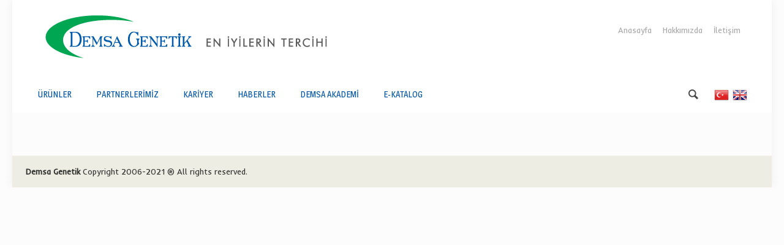

--- FILE ---
content_type: text/html; charset=UTF-8
request_url: https://www.demsagenetik.com.tr/category/angelreturn-come-funziona/
body_size: 28731
content:
<!DOCTYPE html>
<html class="no-js" lang="tr" itemscope="itemscope" itemtype="https://schema.org/WebPage">

<!-- head -->
<head>

<!-- meta -->
<meta charset="UTF-8" />
<meta name="viewport" content="width=device-width, initial-scale=1, maximum-scale=1">
<title itemprop="name">angelreturn come funziona | Demsa Genetik</title>

<script>
  (function(i,s,o,g,r,a,m){i['GoogleAnalyticsObject']=r;i[r]=i[r]||function(){
  (i[r].q=i[r].q||[]).push(arguments)},i[r].l=1*new Date();a=s.createElement(o),
  m=s.getElementsByTagName(o)[0];a.async=1;a.src=g;m.parentNode.insertBefore(a,m)
  })(window,document,'script','//www.google-analytics.com/analytics.js','ga');

  ga('create', 'UA-75109302-1', 'auto');
  ga('send', 'pageview');

</script>
<link rel="shortcut icon" href="https://www.demsagenetik.com.tr/wp-content/themes/betheme/images/favicon.ico" />	
	

<!-- wp_head() -->
<!-- script | dynamic -->
<script>
//<![CDATA[
window.mfn_ajax = "https://www.demsagenetik.com.tr/wp-admin/admin-ajax.php";
window.mfn_nicescroll = 50;
window.mfn_parallax = "enllax";
window.mfn_prettyphoto = {disableMobile:true, style:"pp_default", width:0, height:0};
window.mfn_sliders = {blog:0, clients:0, offer:0, portfolio:0, shop:0, slider:0, testimonials:0};
window.mfn_retina_disable = 1;
//]]>
</script>
<meta name='robots' content='max-image-preview:large' />
	<style>img:is([sizes="auto" i], [sizes^="auto," i]) { contain-intrinsic-size: 3000px 1500px }</style>
	<script type="text/javascript">function rgmkInitGoogleMaps(){window.rgmkGoogleMapsCallback=true;try{jQuery(document).trigger("rgmkGoogleMapsLoad")}catch(err){}}</script><link rel='dns-prefetch' href='//fonts.googleapis.com' />
<link rel="alternate" type="application/rss+xml" title="Demsa Genetik &raquo; akışı" href="https://www.demsagenetik.com.tr/feed/" />
<link rel="alternate" type="application/rss+xml" title="Demsa Genetik &raquo; yorum akışı" href="https://www.demsagenetik.com.tr/comments/feed/" />
<link rel="alternate" type="application/rss+xml" title="Demsa Genetik &raquo; angelreturn come funziona kategori akışı" href="https://www.demsagenetik.com.tr/category/angelreturn-come-funziona/feed/" />
<script type="text/javascript">
/* <![CDATA[ */
window._wpemojiSettings = {"baseUrl":"https:\/\/s.w.org\/images\/core\/emoji\/16.0.1\/72x72\/","ext":".png","svgUrl":"https:\/\/s.w.org\/images\/core\/emoji\/16.0.1\/svg\/","svgExt":".svg","source":{"concatemoji":"https:\/\/www.demsagenetik.com.tr\/wp-includes\/js\/wp-emoji-release.min.js?ver=6.8.3"}};
/*! This file is auto-generated */
!function(s,n){var o,i,e;function c(e){try{var t={supportTests:e,timestamp:(new Date).valueOf()};sessionStorage.setItem(o,JSON.stringify(t))}catch(e){}}function p(e,t,n){e.clearRect(0,0,e.canvas.width,e.canvas.height),e.fillText(t,0,0);var t=new Uint32Array(e.getImageData(0,0,e.canvas.width,e.canvas.height).data),a=(e.clearRect(0,0,e.canvas.width,e.canvas.height),e.fillText(n,0,0),new Uint32Array(e.getImageData(0,0,e.canvas.width,e.canvas.height).data));return t.every(function(e,t){return e===a[t]})}function u(e,t){e.clearRect(0,0,e.canvas.width,e.canvas.height),e.fillText(t,0,0);for(var n=e.getImageData(16,16,1,1),a=0;a<n.data.length;a++)if(0!==n.data[a])return!1;return!0}function f(e,t,n,a){switch(t){case"flag":return n(e,"\ud83c\udff3\ufe0f\u200d\u26a7\ufe0f","\ud83c\udff3\ufe0f\u200b\u26a7\ufe0f")?!1:!n(e,"\ud83c\udde8\ud83c\uddf6","\ud83c\udde8\u200b\ud83c\uddf6")&&!n(e,"\ud83c\udff4\udb40\udc67\udb40\udc62\udb40\udc65\udb40\udc6e\udb40\udc67\udb40\udc7f","\ud83c\udff4\u200b\udb40\udc67\u200b\udb40\udc62\u200b\udb40\udc65\u200b\udb40\udc6e\u200b\udb40\udc67\u200b\udb40\udc7f");case"emoji":return!a(e,"\ud83e\udedf")}return!1}function g(e,t,n,a){var r="undefined"!=typeof WorkerGlobalScope&&self instanceof WorkerGlobalScope?new OffscreenCanvas(300,150):s.createElement("canvas"),o=r.getContext("2d",{willReadFrequently:!0}),i=(o.textBaseline="top",o.font="600 32px Arial",{});return e.forEach(function(e){i[e]=t(o,e,n,a)}),i}function t(e){var t=s.createElement("script");t.src=e,t.defer=!0,s.head.appendChild(t)}"undefined"!=typeof Promise&&(o="wpEmojiSettingsSupports",i=["flag","emoji"],n.supports={everything:!0,everythingExceptFlag:!0},e=new Promise(function(e){s.addEventListener("DOMContentLoaded",e,{once:!0})}),new Promise(function(t){var n=function(){try{var e=JSON.parse(sessionStorage.getItem(o));if("object"==typeof e&&"number"==typeof e.timestamp&&(new Date).valueOf()<e.timestamp+604800&&"object"==typeof e.supportTests)return e.supportTests}catch(e){}return null}();if(!n){if("undefined"!=typeof Worker&&"undefined"!=typeof OffscreenCanvas&&"undefined"!=typeof URL&&URL.createObjectURL&&"undefined"!=typeof Blob)try{var e="postMessage("+g.toString()+"("+[JSON.stringify(i),f.toString(),p.toString(),u.toString()].join(",")+"));",a=new Blob([e],{type:"text/javascript"}),r=new Worker(URL.createObjectURL(a),{name:"wpTestEmojiSupports"});return void(r.onmessage=function(e){c(n=e.data),r.terminate(),t(n)})}catch(e){}c(n=g(i,f,p,u))}t(n)}).then(function(e){for(var t in e)n.supports[t]=e[t],n.supports.everything=n.supports.everything&&n.supports[t],"flag"!==t&&(n.supports.everythingExceptFlag=n.supports.everythingExceptFlag&&n.supports[t]);n.supports.everythingExceptFlag=n.supports.everythingExceptFlag&&!n.supports.flag,n.DOMReady=!1,n.readyCallback=function(){n.DOMReady=!0}}).then(function(){return e}).then(function(){var e;n.supports.everything||(n.readyCallback(),(e=n.source||{}).concatemoji?t(e.concatemoji):e.wpemoji&&e.twemoji&&(t(e.twemoji),t(e.wpemoji)))}))}((window,document),window._wpemojiSettings);
/* ]]> */
</script>
<link rel='stylesheet' id='wppb_css-css' href='https://www.demsagenetik.com.tr/wp-content/plugins/progress-bar/css/wppb.css?ver=2.2.4' type='text/css' media='all' />
<link rel='stylesheet' id='ft-style-css' href='https://www.demsagenetik.com.tr/wp-content/plugins/wp-family-tree/styles.css?ver=6.8.3' type='text/css' media='all' />
<link rel='stylesheet' id='jquery.prettyphoto-css' href='https://www.demsagenetik.com.tr/wp-content/plugins/wp-video-lightbox/css/prettyPhoto.css?ver=6.8.3' type='text/css' media='all' />
<link rel='stylesheet' id='video-lightbox-css' href='https://www.demsagenetik.com.tr/wp-content/plugins/wp-video-lightbox/wp-video-lightbox.css?ver=6.8.3' type='text/css' media='all' />
<style id='wp-emoji-styles-inline-css' type='text/css'>

	img.wp-smiley, img.emoji {
		display: inline !important;
		border: none !important;
		box-shadow: none !important;
		height: 1em !important;
		width: 1em !important;
		margin: 0 0.07em !important;
		vertical-align: -0.1em !important;
		background: none !important;
		padding: 0 !important;
	}
</style>
<link rel='stylesheet' id='wp-block-library-css' href='https://www.demsagenetik.com.tr/wp-includes/css/dist/block-library/style.min.css?ver=6.8.3' type='text/css' media='all' />
<style id='classic-theme-styles-inline-css' type='text/css'>
/*! This file is auto-generated */
.wp-block-button__link{color:#fff;background-color:#32373c;border-radius:9999px;box-shadow:none;text-decoration:none;padding:calc(.667em + 2px) calc(1.333em + 2px);font-size:1.125em}.wp-block-file__button{background:#32373c;color:#fff;text-decoration:none}
</style>
<style id='global-styles-inline-css' type='text/css'>
:root{--wp--preset--aspect-ratio--square: 1;--wp--preset--aspect-ratio--4-3: 4/3;--wp--preset--aspect-ratio--3-4: 3/4;--wp--preset--aspect-ratio--3-2: 3/2;--wp--preset--aspect-ratio--2-3: 2/3;--wp--preset--aspect-ratio--16-9: 16/9;--wp--preset--aspect-ratio--9-16: 9/16;--wp--preset--color--black: #000000;--wp--preset--color--cyan-bluish-gray: #abb8c3;--wp--preset--color--white: #ffffff;--wp--preset--color--pale-pink: #f78da7;--wp--preset--color--vivid-red: #cf2e2e;--wp--preset--color--luminous-vivid-orange: #ff6900;--wp--preset--color--luminous-vivid-amber: #fcb900;--wp--preset--color--light-green-cyan: #7bdcb5;--wp--preset--color--vivid-green-cyan: #00d084;--wp--preset--color--pale-cyan-blue: #8ed1fc;--wp--preset--color--vivid-cyan-blue: #0693e3;--wp--preset--color--vivid-purple: #9b51e0;--wp--preset--gradient--vivid-cyan-blue-to-vivid-purple: linear-gradient(135deg,rgba(6,147,227,1) 0%,rgb(155,81,224) 100%);--wp--preset--gradient--light-green-cyan-to-vivid-green-cyan: linear-gradient(135deg,rgb(122,220,180) 0%,rgb(0,208,130) 100%);--wp--preset--gradient--luminous-vivid-amber-to-luminous-vivid-orange: linear-gradient(135deg,rgba(252,185,0,1) 0%,rgba(255,105,0,1) 100%);--wp--preset--gradient--luminous-vivid-orange-to-vivid-red: linear-gradient(135deg,rgba(255,105,0,1) 0%,rgb(207,46,46) 100%);--wp--preset--gradient--very-light-gray-to-cyan-bluish-gray: linear-gradient(135deg,rgb(238,238,238) 0%,rgb(169,184,195) 100%);--wp--preset--gradient--cool-to-warm-spectrum: linear-gradient(135deg,rgb(74,234,220) 0%,rgb(151,120,209) 20%,rgb(207,42,186) 40%,rgb(238,44,130) 60%,rgb(251,105,98) 80%,rgb(254,248,76) 100%);--wp--preset--gradient--blush-light-purple: linear-gradient(135deg,rgb(255,206,236) 0%,rgb(152,150,240) 100%);--wp--preset--gradient--blush-bordeaux: linear-gradient(135deg,rgb(254,205,165) 0%,rgb(254,45,45) 50%,rgb(107,0,62) 100%);--wp--preset--gradient--luminous-dusk: linear-gradient(135deg,rgb(255,203,112) 0%,rgb(199,81,192) 50%,rgb(65,88,208) 100%);--wp--preset--gradient--pale-ocean: linear-gradient(135deg,rgb(255,245,203) 0%,rgb(182,227,212) 50%,rgb(51,167,181) 100%);--wp--preset--gradient--electric-grass: linear-gradient(135deg,rgb(202,248,128) 0%,rgb(113,206,126) 100%);--wp--preset--gradient--midnight: linear-gradient(135deg,rgb(2,3,129) 0%,rgb(40,116,252) 100%);--wp--preset--font-size--small: 13px;--wp--preset--font-size--medium: 20px;--wp--preset--font-size--large: 36px;--wp--preset--font-size--x-large: 42px;--wp--preset--spacing--20: 0.44rem;--wp--preset--spacing--30: 0.67rem;--wp--preset--spacing--40: 1rem;--wp--preset--spacing--50: 1.5rem;--wp--preset--spacing--60: 2.25rem;--wp--preset--spacing--70: 3.38rem;--wp--preset--spacing--80: 5.06rem;--wp--preset--shadow--natural: 6px 6px 9px rgba(0, 0, 0, 0.2);--wp--preset--shadow--deep: 12px 12px 50px rgba(0, 0, 0, 0.4);--wp--preset--shadow--sharp: 6px 6px 0px rgba(0, 0, 0, 0.2);--wp--preset--shadow--outlined: 6px 6px 0px -3px rgba(255, 255, 255, 1), 6px 6px rgba(0, 0, 0, 1);--wp--preset--shadow--crisp: 6px 6px 0px rgba(0, 0, 0, 1);}:where(.is-layout-flex){gap: 0.5em;}:where(.is-layout-grid){gap: 0.5em;}body .is-layout-flex{display: flex;}.is-layout-flex{flex-wrap: wrap;align-items: center;}.is-layout-flex > :is(*, div){margin: 0;}body .is-layout-grid{display: grid;}.is-layout-grid > :is(*, div){margin: 0;}:where(.wp-block-columns.is-layout-flex){gap: 2em;}:where(.wp-block-columns.is-layout-grid){gap: 2em;}:where(.wp-block-post-template.is-layout-flex){gap: 1.25em;}:where(.wp-block-post-template.is-layout-grid){gap: 1.25em;}.has-black-color{color: var(--wp--preset--color--black) !important;}.has-cyan-bluish-gray-color{color: var(--wp--preset--color--cyan-bluish-gray) !important;}.has-white-color{color: var(--wp--preset--color--white) !important;}.has-pale-pink-color{color: var(--wp--preset--color--pale-pink) !important;}.has-vivid-red-color{color: var(--wp--preset--color--vivid-red) !important;}.has-luminous-vivid-orange-color{color: var(--wp--preset--color--luminous-vivid-orange) !important;}.has-luminous-vivid-amber-color{color: var(--wp--preset--color--luminous-vivid-amber) !important;}.has-light-green-cyan-color{color: var(--wp--preset--color--light-green-cyan) !important;}.has-vivid-green-cyan-color{color: var(--wp--preset--color--vivid-green-cyan) !important;}.has-pale-cyan-blue-color{color: var(--wp--preset--color--pale-cyan-blue) !important;}.has-vivid-cyan-blue-color{color: var(--wp--preset--color--vivid-cyan-blue) !important;}.has-vivid-purple-color{color: var(--wp--preset--color--vivid-purple) !important;}.has-black-background-color{background-color: var(--wp--preset--color--black) !important;}.has-cyan-bluish-gray-background-color{background-color: var(--wp--preset--color--cyan-bluish-gray) !important;}.has-white-background-color{background-color: var(--wp--preset--color--white) !important;}.has-pale-pink-background-color{background-color: var(--wp--preset--color--pale-pink) !important;}.has-vivid-red-background-color{background-color: var(--wp--preset--color--vivid-red) !important;}.has-luminous-vivid-orange-background-color{background-color: var(--wp--preset--color--luminous-vivid-orange) !important;}.has-luminous-vivid-amber-background-color{background-color: var(--wp--preset--color--luminous-vivid-amber) !important;}.has-light-green-cyan-background-color{background-color: var(--wp--preset--color--light-green-cyan) !important;}.has-vivid-green-cyan-background-color{background-color: var(--wp--preset--color--vivid-green-cyan) !important;}.has-pale-cyan-blue-background-color{background-color: var(--wp--preset--color--pale-cyan-blue) !important;}.has-vivid-cyan-blue-background-color{background-color: var(--wp--preset--color--vivid-cyan-blue) !important;}.has-vivid-purple-background-color{background-color: var(--wp--preset--color--vivid-purple) !important;}.has-black-border-color{border-color: var(--wp--preset--color--black) !important;}.has-cyan-bluish-gray-border-color{border-color: var(--wp--preset--color--cyan-bluish-gray) !important;}.has-white-border-color{border-color: var(--wp--preset--color--white) !important;}.has-pale-pink-border-color{border-color: var(--wp--preset--color--pale-pink) !important;}.has-vivid-red-border-color{border-color: var(--wp--preset--color--vivid-red) !important;}.has-luminous-vivid-orange-border-color{border-color: var(--wp--preset--color--luminous-vivid-orange) !important;}.has-luminous-vivid-amber-border-color{border-color: var(--wp--preset--color--luminous-vivid-amber) !important;}.has-light-green-cyan-border-color{border-color: var(--wp--preset--color--light-green-cyan) !important;}.has-vivid-green-cyan-border-color{border-color: var(--wp--preset--color--vivid-green-cyan) !important;}.has-pale-cyan-blue-border-color{border-color: var(--wp--preset--color--pale-cyan-blue) !important;}.has-vivid-cyan-blue-border-color{border-color: var(--wp--preset--color--vivid-cyan-blue) !important;}.has-vivid-purple-border-color{border-color: var(--wp--preset--color--vivid-purple) !important;}.has-vivid-cyan-blue-to-vivid-purple-gradient-background{background: var(--wp--preset--gradient--vivid-cyan-blue-to-vivid-purple) !important;}.has-light-green-cyan-to-vivid-green-cyan-gradient-background{background: var(--wp--preset--gradient--light-green-cyan-to-vivid-green-cyan) !important;}.has-luminous-vivid-amber-to-luminous-vivid-orange-gradient-background{background: var(--wp--preset--gradient--luminous-vivid-amber-to-luminous-vivid-orange) !important;}.has-luminous-vivid-orange-to-vivid-red-gradient-background{background: var(--wp--preset--gradient--luminous-vivid-orange-to-vivid-red) !important;}.has-very-light-gray-to-cyan-bluish-gray-gradient-background{background: var(--wp--preset--gradient--very-light-gray-to-cyan-bluish-gray) !important;}.has-cool-to-warm-spectrum-gradient-background{background: var(--wp--preset--gradient--cool-to-warm-spectrum) !important;}.has-blush-light-purple-gradient-background{background: var(--wp--preset--gradient--blush-light-purple) !important;}.has-blush-bordeaux-gradient-background{background: var(--wp--preset--gradient--blush-bordeaux) !important;}.has-luminous-dusk-gradient-background{background: var(--wp--preset--gradient--luminous-dusk) !important;}.has-pale-ocean-gradient-background{background: var(--wp--preset--gradient--pale-ocean) !important;}.has-electric-grass-gradient-background{background: var(--wp--preset--gradient--electric-grass) !important;}.has-midnight-gradient-background{background: var(--wp--preset--gradient--midnight) !important;}.has-small-font-size{font-size: var(--wp--preset--font-size--small) !important;}.has-medium-font-size{font-size: var(--wp--preset--font-size--medium) !important;}.has-large-font-size{font-size: var(--wp--preset--font-size--large) !important;}.has-x-large-font-size{font-size: var(--wp--preset--font-size--x-large) !important;}
:where(.wp-block-post-template.is-layout-flex){gap: 1.25em;}:where(.wp-block-post-template.is-layout-grid){gap: 1.25em;}
:where(.wp-block-columns.is-layout-flex){gap: 2em;}:where(.wp-block-columns.is-layout-grid){gap: 2em;}
:root :where(.wp-block-pullquote){font-size: 1.5em;line-height: 1.6;}
</style>
<link rel='stylesheet' id='layerslider-css' href='https://www.demsagenetik.com.tr/wp-content/plugins/LayerSlider/static/css/layerslider.css?ver=5.6.2' type='text/css' media='all' />
<link rel='stylesheet' id='ls-google-fonts-css' href='https://fonts.googleapis.com/css?family=Lato:100,300,regular,700,900%7COpen+Sans:300%7CIndie+Flower:regular%7COswald:300,regular,700&#038;subset=latin%2Clatin-ext' type='text/css' media='all' />
<link rel='stylesheet' id='apss-font-awesome-four-css' href='https://www.demsagenetik.com.tr/wp-content/plugins/accesspress-social-share/css/font-awesome.min.css?ver=4.5.6' type='text/css' media='all' />
<link rel='stylesheet' id='apss-frontend-css-css' href='https://www.demsagenetik.com.tr/wp-content/plugins/accesspress-social-share/css/frontend.css?ver=4.5.6' type='text/css' media='all' />
<link rel='stylesheet' id='apss-font-opensans-css' href='//fonts.googleapis.com/css?family=Open+Sans&#038;ver=6.8.3' type='text/css' media='all' />
<link rel='stylesheet' id='advpsStyleSheet-css' href='https://www.demsagenetik.com.tr/wp-content/plugins/advanced-post-slider/advps-style.css?ver=6.8.3' type='text/css' media='all' />
<link rel='stylesheet' id='contact-form-7-css' href='https://www.demsagenetik.com.tr/wp-content/plugins/contact-form-7/includes/css/styles.css?ver=6.1' type='text/css' media='all' />
<style id='contact-form-7-inline-css' type='text/css'>
.wpcf7 .wpcf7-recaptcha iframe {margin-bottom: 0;}.wpcf7 .wpcf7-recaptcha[data-align="center"] > div {margin: 0 auto;}.wpcf7 .wpcf7-recaptcha[data-align="right"] > div {margin: 0 0 0 auto;}
</style>
<link rel='stylesheet' id='foobox-free-min-css' href='https://www.demsagenetik.com.tr/wp-content/plugins/foobox-image-lightbox/free/css/foobox.free.min.css?ver=2.7.35' type='text/css' media='all' />
<link rel='stylesheet' id='rs-plugin-settings-css' href='https://www.demsagenetik.com.tr/wp-content/plugins/revslider/public/assets/css/rs6.css?ver=6.1.0' type='text/css' media='all' />
<style id='rs-plugin-settings-inline-css' type='text/css'>
#rs-demo-id {}
</style>
<link rel='stylesheet' id='googlefonts-css' href='https://fonts.googleapis.com/css?family=Inder:400&subset=latin,latin-ext' type='text/css' media='all' />
<link rel='stylesheet' id='style-css' href='https://www.demsagenetik.com.tr/wp-content/themes/betheme-child/style.css?ver=10.7' type='text/css' media='all' />
<link rel='stylesheet' id='mfn-base-css' href='https://www.demsagenetik.com.tr/wp-content/themes/betheme/css/base.css?ver=10.7' type='text/css' media='all' />
<link rel='stylesheet' id='mfn-btn-css' href='https://www.demsagenetik.com.tr/wp-content/themes/betheme/css/buttons.css?ver=10.7' type='text/css' media='all' />
<link rel='stylesheet' id='mfn-icons-css' href='https://www.demsagenetik.com.tr/wp-content/themes/betheme/fonts/mfn-icons.css?ver=10.7' type='text/css' media='all' />
<link rel='stylesheet' id='mfn-grid-css' href='https://www.demsagenetik.com.tr/wp-content/themes/betheme/css/grid.css?ver=10.7' type='text/css' media='all' />
<link rel='stylesheet' id='mfn-layout-css' href='https://www.demsagenetik.com.tr/wp-content/themes/betheme/css/layout.css?ver=10.7' type='text/css' media='all' />
<link rel='stylesheet' id='mfn-shortcodes-css' href='https://www.demsagenetik.com.tr/wp-content/themes/betheme/css/shortcodes.css?ver=10.7' type='text/css' media='all' />
<link rel='stylesheet' id='mfn-variables-css' href='https://www.demsagenetik.com.tr/wp-content/themes/betheme/css/variables.css?ver=10.7' type='text/css' media='all' />
<link rel='stylesheet' id='mfn-style-simple-css' href='https://www.demsagenetik.com.tr/wp-content/themes/betheme/css/style-simple.css?ver=10.7' type='text/css' media='all' />
<link rel='stylesheet' id='mfn-animations-css' href='https://www.demsagenetik.com.tr/wp-content/themes/betheme/assets/animations/animations.min.css?ver=10.7' type='text/css' media='all' />
<link rel='stylesheet' id='mfn-jquery-ui-css' href='https://www.demsagenetik.com.tr/wp-content/themes/betheme/assets/ui/jquery.ui.all.css?ver=10.7' type='text/css' media='all' />
<link rel='stylesheet' id='mfn-prettyPhoto-css' href='https://www.demsagenetik.com.tr/wp-content/themes/betheme/assets/prettyPhoto/prettyPhoto.css?ver=10.7' type='text/css' media='all' />
<link rel='stylesheet' id='mfn-jplayer-css' href='https://www.demsagenetik.com.tr/wp-content/themes/betheme/assets/jplayer/css/jplayer.blue.monday.css?ver=10.7' type='text/css' media='all' />
<link rel='stylesheet' id='mfn-responsive-css' href='https://www.demsagenetik.com.tr/wp-content/themes/betheme/css/responsive.css?ver=10.7' type='text/css' media='all' />
<link rel='stylesheet' id='Inder-css' href='https://fonts.googleapis.com/css?family=Inder&#038;ver=6.8.3' type='text/css' media='all' />
<link rel='stylesheet' id='Magra-css' href='https://fonts.googleapis.com/css?family=Magra&#038;ver=6.8.3' type='text/css' media='all' />
<link rel='stylesheet' id='mfn-custom-css' href='https://www.demsagenetik.com.tr/wp-content/themes/betheme/css/custom.css?ver=10.7' type='text/css' media='all' />
<link rel='stylesheet' id='chartist-css-css' href='https://www.demsagenetik.com.tr/wp-content/plugins/tablepress-chartist/libdist/chartist.min.css?ver=0.6' type='text/css' media='all' />
<link rel='stylesheet' id='tablepress-default-css' href='https://www.demsagenetik.com.tr/wp-content/plugins/tablepress/css/build/default.css?ver=3.1.3' type='text/css' media='all' />
<script type="text/javascript" src="https://www.demsagenetik.com.tr/wp-includes/js/jquery/jquery.min.js?ver=3.7.1" id="jquery-core-js"></script>
<script type="text/javascript" src="https://www.demsagenetik.com.tr/wp-includes/js/jquery/jquery-migrate.min.js?ver=3.4.1" id="jquery-migrate-js"></script>
<script type="text/javascript" src="https://www.demsagenetik.com.tr/wp-content/plugins/wp-family-tree/raphael.js?ver=6.8.3" id="raphael-js"></script>
<script type="text/javascript" src="https://www.demsagenetik.com.tr/wp-content/plugins/wp-family-tree/familytree.js?ver=6.8.3" id="familytree-js"></script>
<script type="text/javascript" src="https://www.demsagenetik.com.tr/wp-content/plugins/wp-family-tree/dragobject.js?ver=6.8.3" id="dragobject-js"></script>
<script type="text/javascript" src="https://www.demsagenetik.com.tr/wp-content/plugins/wp-family-tree/onload.js?ver=6.8.3" id="onload-js"></script>
<script type="text/javascript" src="https://www.demsagenetik.com.tr/wp-content/plugins/wp-video-lightbox/js/jquery.prettyPhoto.js?ver=3.1.6" id="jquery.prettyphoto-js"></script>
<script type="text/javascript" id="video-lightbox-js-extra">
/* <![CDATA[ */
var vlpp_vars = {"prettyPhoto_rel":"wp-video-lightbox","animation_speed":"fast","slideshow":"5000","autoplay_slideshow":"false","opacity":"0.80","show_title":"true","allow_resize":"true","allow_expand":"true","default_width":"640","default_height":"480","counter_separator_label":"\/","theme":"pp_default","horizontal_padding":"20","hideflash":"false","wmode":"opaque","autoplay":"false","modal":"false","deeplinking":"false","overlay_gallery":"true","overlay_gallery_max":"30","keyboard_shortcuts":"true","ie6_fallback":"true"};
/* ]]> */
</script>
<script type="text/javascript" src="https://www.demsagenetik.com.tr/wp-content/plugins/wp-video-lightbox/js/video-lightbox.js?ver=3.1.6" id="video-lightbox-js"></script>
<script type="text/javascript" src="https://www.demsagenetik.com.tr/wp-content/plugins/LayerSlider/static/js/greensock.js?ver=1.11.8" id="greensock-js"></script>
<script type="text/javascript" src="https://www.demsagenetik.com.tr/wp-content/plugins/LayerSlider/static/js/layerslider.kreaturamedia.jquery.js?ver=5.6.2" id="layerslider-js"></script>
<script type="text/javascript" src="https://www.demsagenetik.com.tr/wp-content/plugins/LayerSlider/static/js/layerslider.transitions.js?ver=5.6.2" id="layerslider-transitions-js"></script>
<script type="text/javascript" src="https://www.demsagenetik.com.tr/wp-content/plugins/advanced-post-slider/js/advps.frnt.script.js?ver=6.8.3" id="advps_front_script-js"></script>
<script type="text/javascript" src="https://www.demsagenetik.com.tr/wp-content/plugins/advanced-post-slider/bxslider/jquery.bxslider.min.js?ver=6.8.3" id="advps_jbx-js"></script>
<script type="text/javascript" src="https://www.demsagenetik.com.tr/wp-content/plugins/revslider/public/assets/js/revolution.tools.min.js?ver=6.0" id="tp-tools-js"></script>
<script type="text/javascript" src="https://www.demsagenetik.com.tr/wp-content/plugins/revslider/public/assets/js/rs6.min.js?ver=6.1.0" id="revmin-js"></script>
<script type="text/javascript" id="foobox-free-min-js-before">
/* <![CDATA[ */
/* Run FooBox FREE (v2.7.35) */
var FOOBOX = window.FOOBOX = {
	ready: true,
	disableOthers: false,
	o: {wordpress: { enabled: true }, countMessage:'image %index of %total', captions: { dataTitle: ["captionTitle","title"], dataDesc: ["captionDesc","description"] }, rel: '', excludes:'.fbx-link,.nofoobox,.nolightbox,a[href*="pinterest.com/pin/create/button/"]', affiliate : { enabled: false }},
	selectors: [
		".foogallery-container.foogallery-lightbox-foobox", ".foogallery-container.foogallery-lightbox-foobox-free", ".gallery", ".wp-block-gallery", ".wp-caption", ".wp-block-image", "a:has(img[class*=wp-image-])", ".post a:has(img[class*=wp-image-])", ".foobox"
	],
	pre: function( $ ){
		// Custom JavaScript (Pre)
		
	},
	post: function( $ ){
		// Custom JavaScript (Post)
		
		// Custom Captions Code
		
	},
	custom: function( $ ){
		// Custom Extra JS
		
	}
};
/* ]]> */
</script>
<script type="text/javascript" src="https://www.demsagenetik.com.tr/wp-content/plugins/foobox-image-lightbox/free/js/foobox.free.min.js?ver=2.7.35" id="foobox-free-min-js"></script>
<link rel="https://api.w.org/" href="https://www.demsagenetik.com.tr/wp-json/" /><link rel="alternate" title="JSON" type="application/json" href="https://www.demsagenetik.com.tr/wp-json/wp/v2/categories/23447" /><link rel="EditURI" type="application/rsd+xml" title="RSD" href="https://www.demsagenetik.com.tr/xmlrpc.php?rsd" />
<meta name="generator" content="WordPress 6.8.3" />
<script>
            WP_VIDEO_LIGHTBOX_VERSION="1.9.12";
            WP_VID_LIGHTBOX_URL="https://www.demsagenetik.com.tr/wp-content/plugins/wp-video-lightbox";
                        function wpvl_paramReplace(name, string, value) {
                // Find the param with regex
                // Grab the first character in the returned string (should be ? or &)
                // Replace our href string with our new value, passing on the name and delimeter

                var re = new RegExp("[\?&]" + name + "=([^&#]*)");
                var matches = re.exec(string);
                var newString;

                if (matches === null) {
                    // if there are no params, append the parameter
                    newString = string + '?' + name + '=' + value;
                } else {
                    var delimeter = matches[0].charAt(0);
                    newString = string.replace(re, delimeter + name + "=" + value);
                }
                return newString;
            }
            </script><!-- style | dynamic -->
<style>
@media only screen and (min-width: 768px) {body:not(.header-simple) #Top_bar #menu { display:block !important; }#Top_bar .menu > li > ul.mfn-megamenu { width:984px; }#Top_bar .menu > li > ul.mfn-megamenu > li { float:left;}#Top_bar .menu > li > ul.mfn-megamenu > li.mfn-megamenu-cols-1 { width:100%;}#Top_bar .menu > li > ul.mfn-megamenu > li.mfn-megamenu-cols-2 { width:50%;}#Top_bar .menu > li > ul.mfn-megamenu > li.mfn-megamenu-cols-3 { width:33.33%;}#Top_bar .menu > li > ul.mfn-megamenu > li.mfn-megamenu-cols-4 { width:25%;}#Top_bar .menu > li > ul.mfn-megamenu > li.mfn-megamenu-cols-5 { width:20%;}#Top_bar .menu > li > ul.mfn-megamenu > li.mfn-megamenu-cols-6 { width:16.66%;}#Top_bar .menu > li > ul.mfn-megamenu > li > ul { display:block !important; position:inherit; left:auto; top:auto; border-width: 0 1px 0 0; }#Top_bar .menu > li > ul.mfn-megamenu > li:last-child > ul{ border: 0; }#Top_bar .menu > li > ul.mfn-megamenu > li > ul li { width: auto; }#Top_bar .menu > li > ul.mfn-megamenu a.mfn-megamenu-title { text-transform: uppercase; font-weight:400;}#Top_bar .menu > li > ul.mfn-megamenu a.mfn-megamenu-title:hover { background:none;}#Top_bar .menu > li > ul.mfn-megamenu a .menu-arrow { display: none; }.menuo-right #Top_bar .menu > li > ul.mfn-megamenu { left:auto; right:0;}.menuo-right #Top_bar .menu > li > ul.mfn-megamenu-bg { box-sizing:border-box;}#Top_bar .menu > li > ul.mfn-megamenu-bg { padding:20px 166px 20px 20px; background-repeat:no-repeat; background-position: bottom right; }#Top_bar .menu > li > ul.mfn-megamenu-bg > li { background:none;}#Top_bar .menu > li > ul.mfn-megamenu-bg > li a { border:none;}#Top_bar .menu > li > ul.mfn-megamenu-bg > li > ul { background:none !important;-webkit-box-shadow: 0 0 0 0;-moz-box-shadow: 0 0 0 0;box-shadow: 0 0 0 0;}#Top_bar.is-sticky { position:fixed; width:100%; left:0; top:-60px; height:60px; z-index:701; background:#fff; opacity:.97; filter: alpha(opacity = 97);-webkit-box-shadow: 0px 2px 5px 0px rgba(0, 0, 0, 0.1); -moz-box-shadow: 0px 2px 5px 0px rgba(0, 0, 0, 0.1);box-shadow: 0px 2px 5px 0px rgba(0, 0, 0, 0.1);}.layout-boxed.header-boxed #Top_bar.is-sticky { max-width:768px; left:50%; -webkit-transform: translateX(-50%); transform: translateX(-50%);}.layout-boxed.header-boxed.nice-scroll #Top_bar.is-sticky { margin-left:-5px;}#Top_bar.is-sticky .top_bar_left,#Top_bar.is-sticky .top_bar_right,#Top_bar.is-sticky .top_bar_right:before { background:none;}#Top_bar.is-sticky .top_bar_right { top:-4px;}#Top_bar.is-sticky .logo { width:auto; margin: 0 30px 0 20px; padding:0;}#Top_bar.is-sticky #logo { padding:5px 0; height:50px; line-height:50px;}#Top_bar.is-sticky #logo img { max-height:35px; width: auto !important;}#Top_bar.is-sticky #logo img.logo-main { display:none;}#Top_bar.is-sticky #logo img.logo-sticky { display:inline;}#Top_bar.is-sticky .menu_wrapper { clear:none;}#Top_bar.is-sticky .menu_wrapper .menu > li > a{ padding:15px 0;}#Top_bar.is-sticky .menu > li > a,#Top_bar.is-sticky .menu > li > a span { line-height:30px;}#Top_bar.is-sticky .menu > li > a:after { top:auto; bottom:-4px;}#Top_bar.is-sticky .menu > li > a span.description { display:none;}#Top_bar.is-sticky #header_cart { top:27px;}#Top_bar.is-sticky #search_button { top:25px;}#Top_bar.is-sticky a.button.action_button { top:13px;}#Top_bar.is-sticky .wpml-languages { top:15px;}#Top_bar.is-sticky .secondary_menu_wrapper,#Top_bar.is-sticky .banner_wrapper { display:none;}.header-simple #Top_bar.is-sticky .responsive-menu-toggle { top:12px;}.header-stack.header-center #Top_bar #menu { display: inline-block !important;}.sticky-dark #Top_bar.is-sticky { background: rgba(0,0,0,.8); }.sticky-dark #Top_bar.is-sticky .menu > li > a { color: #fff; }.sticky-dark #Top_bar.is-sticky .top_bar_right a { color: rgba(255,255,255,.5); }.sticky-dark #Top_bar.is-sticky .wpml-languages a.active,.sticky-dark #Top_bar.is-sticky .wpml-languages ul.wpml-lang-dropdown { background: rgba(0,0,0,0.3); border-color: rgba(0, 0, 0, 0.1); }.header-plain:not(.menuo-right) #Header .top_bar_left { width:auto !important;}.header-simple #Top_bar #menu { display:none; height: auto; width: 300px; bottom: auto; top: 60px; right: 1px; position: absolute; margin: 0px;}.header-simple #Header a.responsive-menu-toggle { display:block; width: 35px; height: 35px; line-height: 35px; font-size: 25px; text-align: center; position:absolute; top: 28px; right: 10px; -webkit-border-radius: 3px; border-radius: 3px; }.header-simple #Header a:hover.responsive-menu-toggle { text-decoration: none; }.header-simple #Top_bar #menu > ul { width:100%; float: left; }.header-simple #Top_bar #menu ul li { width: 100%; padding-bottom: 0; border-right: 0; position: relative; }.header-simple #Top_bar #menu ul li a { padding:0 20px; margin:0; display: block; height: auto; line-height: normal; border:none; }.header-simple #Top_bar #menu ul li a:after { display:none;}.header-simple #Top_bar #menu ul li a span { border:none; line-height:48px; display:inline; padding:0;}.header-simple #Top_bar #menu ul li.submenu .menu-toggle { width:48px; height:48px; display:block; position:absolute; right:0; top:0; border-left:1px solid rgba(0,0,0,0.03); background:url(https://www.demsagenetik.com.tr/wp-content/themes/betheme/images/menu-plus.png) center no-repeat;}.header-simple #Top_bar #menu ul li.hover > .menu-toggle { background: none !important;}.header-simple #Top_bar #menu ul li.hover a { border-bottom: 0; }.header-simple #Top_bar #menu ul.mfn-megamenu li .menu-toggle { display:none;}.header-simple #Top_bar #menu ul li ul { position:relative !important; left:0 !important; top:0; padding: 0; margin-left: 0 !important; width:auto !important; background-image:none;}.header-simple #Top_bar #menu ul li ul li { width:100% !important;}.header-simple #Top_bar #menu ul li ul li a { padding: 0 20px 0 30px;}.header-simple #Top_bar #menu ul li ul li a .menu-arrow { display: none;}.header-simple #Top_bar #menu ul li ul li a span { padding:0;}.header-simple #Top_bar #menu ul li ul li a span:after { display:none !important;}.header-simple #Top_bar .menu > li > ul.mfn-megamenu a.mfn-megamenu-title { text-transform: uppercase; font-weight:400;}.header-simple #Top_bar .menu > li > ul.mfn-megamenu > li > ul { display:block !important; position:inherit; left:auto; top:auto;}.header-simple #Top_bar #menu ul li ul li ul { border-left: 0 !important; padding: 0; top: 0; }.header-simple #Top_bar #menu ul li ul li ul li a { padding: 0 20px 0 40px;}.rtl.header-simple#Top_bar #menu { left: 1px; right: auto;}.rtl.header-simple #Top_bar a.responsive-menu-toggle { left:10px; right:auto; }.rtl.header-simple #Top_bar #menu ul li.submenu .menu-toggle { left:0; right:auto; border-left:none; border-right:1px solid rgba(0,0,0,0.03);}.rtl.header-simple #Top_bar #menu ul li ul { left:auto !important; right:0 !important;}.rtl.header-simple #Top_bar #menu ul li ul li a { padding: 0 30px 0 20px;}.rtl.header-simple #Top_bar #menu ul li ul li ul li a { padding: 0 40px 0 20px;}.menu-highlight #Top_bar .menu > li { margin: 0 2px; }.menu-highlight:not(.header-creative) #Top_bar .menu > li > a { margin: 20px 0; padding: 0; -webkit-border-radius: 5px; border-radius: 5px; }.menu-highlight #Top_bar .menu > li > a:after { display: none; }.menu-highlight #Top_bar .menu > li > a span:not(.description) { line-height: 50px; }.menu-highlight #Top_bar .menu > li > a span.description { display: none; }.menu-highlight.header-stack #Top_bar .menu > li > a { margin: 10px 0; }.menu-highlight.header-stack #Top_bar .menu > li > a span:not(.description) { line-height: 40px; }.menu-highlight.header-fixed #Top_bar .menu > li > a { margin: 10px 0; padding: 5px 0; }.menu-highlight.header-fixed #Top_bar .menu > li > a span { line-height:30px;}.menu-highlight.header-transparent #Top_bar .menu > li > a { margin: 5px 0; }.menu-highlight.header-simple #Top_bar #menu ul li,.menu-highlight.header-creative #Top_bar #menu ul li { margin: 0; }.menu-highlight.header-simple #Top_bar #menu ul li > a,.menu-highlight.header-creative #Top_bar #menu ul li > a { -webkit-border-radius: 0; border-radius: 0; }.menu-highlight:not(.header-simple) #Top_bar.is-sticky .menu > li > a { margin: 10px 0 !important; padding: 5px 0 !important; }.menu-highlight:not(.header-simple) #Top_bar.is-sticky .menu > li > a span { line-height:30px !important;}.menu-line-below #Top_bar .menu > li > a:after { top: auto; bottom: -4px; }.menu-line-below #Top_bar.is-sticky .menu > li > a:after { top: auto; bottom: -4px; }.menu-line-below-80 #Top_bar:not(.is-sticky) .menu > li > a:after { height: 4px; left: 10%; top: 50%; margin-top: 20px; width: 80%; } .menu-line-below-80-1 #Top_bar:not(.is-sticky) .menu > li > a:after { height: 1px; left: 10%; top: 50%; margin-top: 20px; width: 80%; }.menu-arrow-top #Top_bar .menu > li > a:after { background: none repeat scroll 0 0 rgba(0, 0, 0, 0) !important; border-color: #cccccc transparent transparent transparent; border-style: solid; border-width: 7px 7px 0 7px; display: block; height: 0; left: 50%; margin-left: -7px; top: 0 !important; width: 0; }.menu-arrow-top.header-transparent #Top_bar .menu > li > a:after,.menu-arrow-top.header-plain #Top_bar .menu > li > a:after { display: none; }.menu-arrow-top #Top_bar.is-sticky .menu > li > a:after { top: 0px !important; }.menu-arrow-bottom #Top_bar .menu > li > a:after { background: none !important; border-color: transparent transparent #cccccc transparent; border-style: solid; border-width: 0 7px 7px; display: block; height: 0; left: 50%; margin-left: -7px; top: auto; bottom: 0; width: 0; }.menu-arrow-bottom.header-transparent #Top_bar .menu > li > a:after,.menu-arrow-bottom.header-plain #Top_bar .menu > li > a:after { display: none; }.menu-arrow-bottom #Top_bar.is-sticky .menu > li > a:after { top: auto; bottom: 0; }.menuo-no-borders #Top_bar .menu > li > a span:not(.description) { border-right-width: 0; }.menuo-no-borders #Header_creative #Top_bar .menu > li > a span { border-bottom-width: 0; }}@media only screen and (max-width: 767px){.header_placeholder { height: 0 !important;}#Top_bar #menu { display:none; height: auto; width: 300px; bottom: auto; top: 100%; right: 1px; position: absolute; margin: 0px;}#Top_bar a.responsive-menu-toggle { display:block; width: 35px; height: 35px; text-align: center; position:absolute; top: 28px; right: 10px; -webkit-border-radius: 3px; border-radius: 3px; }#Top_bar a:hover.responsive-menu-toggle { text-decoration: none; }#Top_bar a.responsive-menu-toggle i { font-size: 25px; line-height: 35px;}#Top_bar a.responsive-menu-toggle span { float:right; padding:10px 5px; line-height:14px;}#Top_bar #menu > ul { width:100%; float: left; }#Top_bar #menu ul li { width: 100%; padding-bottom: 0; border-right: 0; position: relative; }#Top_bar #menu ul li a { padding:0 20px; margin:0; display: block; height: auto; line-height: normal; border:none; }#Top_bar #menu ul li a:after { display:none;}#Top_bar #menu ul li a span { border:none; line-height:48px; display:inline; padding:0;}#Top_bar #menu ul li a span.description { margin:0 0 0 5px;}#Top_bar #menu ul li.submenu .menu-toggle { width:48px; height:48px; display:block; position:absolute; right:0; top:0; border-left:1px solid rgba(0,0,0,0.03); background:url(https://www.demsagenetik.com.tr/wp-content/themes/betheme/images/menu-plus.png) center no-repeat;}#Top_bar #menu ul li.hover > .menu-toggle { background: none !important;}#Top_bar #menu ul li.hover a { border-bottom: 0; }#Top_bar #menu ul li a span:after { display:none !important;} #Top_bar #menu ul.mfn-megamenu li .menu-toggle { display:none;}#Top_bar #menu ul li ul { position:relative !important; left:0 !important; top:0; padding: 0; margin-left: 0 !important; width:auto !important; background-image:none !important;box-shadow: 0 0 0 0 transparent !important; -webkit-box-shadow: 0 0 0 0 transparent !important;}#Top_bar #menu ul li ul li { width:100% !important;}#Top_bar #menu ul li ul li a { padding: 0 20px 0 30px;}#Top_bar #menu ul li ul li a .menu-arrow { display: none;}#Top_bar #menu ul li ul li a span { padding:0;}#Top_bar #menu ul li ul li a span:after { display:none !important;}#Top_bar .menu > li > ul.mfn-megamenu a.mfn-megamenu-title { text-transform: uppercase; font-weight:400;}#Top_bar .menu > li > ul.mfn-megamenu > li > ul { display:block !important; position:inherit; left:auto; top:auto;}#Top_bar #menu ul li ul li ul { border-left: 0 !important; padding: 0; top: 0; }#Top_bar #menu ul li ul li ul li a { padding: 0 20px 0 40px;}.rtl #Top_bar #menu { left: 1px; right: auto;}.rtl #Top_bar a.responsive-menu-toggle { left:10px; right:auto; }.rtl #Top_bar #menu ul li.submenu .menu-toggle { left:0; right:auto; border-left:none; border-right:1px solid rgba(0,0,0,0.03);}.rtl #Top_bar #menu ul li ul { left:auto !important; right:0 !important;}.rtl #Top_bar #menu ul li ul li a { padding: 0 30px 0 20px;}.rtl #Top_bar #menu ul li ul li ul li a { padding: 0 40px 0 20px;}.header-stack #Top_bar {}.header-stack .menu_wrapper a.responsive-menu-toggle { position: static !important; margin: 11px 0; }.header-stack .menu_wrapper #menu { left: 0; right: auto; }.rtl.header-stack #Top_bar #menu { left: auto; right: 0; }}#Header_wrapper {background-color: #000119;}#Subheader {background-color: rgba(247, 247, 247, 1);}.header-classic #Action_bar, .header-plain #Action_bar, .header-stack #Action_bar {background-color: #2C2C2C;}#Sliding-top {background-color: #545454;}#Sliding-top a.sliding-top-control {border-right-color: #545454;}#Sliding-top.st-center a.sliding-top-control,#Sliding-top.st-left a.sliding-top-control {border-top-color: #545454;}#Footer {background-color: #eeede4;}body, ul.timeline_items, .icon_box a .desc, .icon_box a:hover .desc, .feature_list ul li a, .list_item a, .list_item a:hover,.widget_recent_entries ul li a, .flat_box a, .flat_box a:hover, .story_box .desc, .content_slider.carouselul li a .title,.content_slider.flat.description ul li .desc, .content_slider.flat.description ul li a .desc {color: #626262;}.themecolor, .opening_hours .opening_hours_wrapper li span, .fancy_heading_icon .icon_top,.fancy_heading_arrows .icon-right-dir, .fancy_heading_arrows .icon-left-dir, .fancy_heading_line .title,.button-love a.mfn-love, .format-link .post-title .icon-link, .pager-single > span, .pager-single a:hover,.widget_meta ul, .widget_pages ul, .widget_rss ul, .widget_mfn_recent_comments ul li:after, .widget_archive ul, .widget_recent_comments ul li:after, .widget_nav_menu ul, .woocommerce ul.products li.product .price, .shop_slider .shop_slider_ul li .item_wrapper .price, .woocommerce-page ul.products li.product .price, .widget_price_filter .price_label .from, .widget_price_filter .price_label .to,.woocommerce ul.product_list_widget li .quantity .amount, .woocommerce .product div.entry-summary .price, .woocommerce .star-rating span,#Error_404 .error_pic i, .style-simple #Filters .filters_wrapper ul li a:hover, .style-simple #Filters .filters_wrapper ul li.current-cat a,.style-simple .quick_fact .title {color: #2991d6;}.themebg, .pager .pages a:hover, .pager .pages a.active, .pager .pages span.page-numbers.current, .pager-single span:after, #comments .commentlist > li .reply a.comment-reply-link,.fixed-nav .arrow, #Filters .filters_wrapper ul li a:hover, #Filters .filters_wrapper ul li.current-cat a, .widget_categories ul, .Recent_posts ul li .desc:after, .Recent_posts ul li .photo .c,.widget_recent_entries ul li:after, .widget_mfn_menu ul li a:hover, .widget_mfn_menu ul li.current_page_item > a, .widget_product_categories ul, div.jp-interface, #Top_bar a#header_cart span, .testimonials_slider .slider_images, .testimonials_slider .slider_images a:after, .testimonials_slider .slider_images:before,.slider_pagination a.selected, .slider_pagination a.selected:after, .tp-bullets.simplebullets.round .bullet.selected, .tp-bullets.simplebullets.round .bullet.selected:after,.tparrows.default, .tp-bullets.tp-thumbs .bullet.selected:after, .offer_thumb .slider_pagination a:before, .offer_thumb .slider_pagination a.selected:after,.style-simple .accordion .question:after, .style-simple .faq .question:after, .style-simple .icon_box .desc_wrapper h4:before,.style-simple #Filters .filters_wrapper ul li a:after, .style-simple .article_box .desc_wrapper p:after, .style-simple .sliding_box .desc_wrapper:after,.style-simple .trailer_box:hover .desc, .woocommerce-account table.my_account_orders .order-number a, .portfolio_group.exposure .portfolio-item .desc-inner .line,.style-simple .zoom_box .desc .desc_txt {background-color: #2991d6;}.Latest_news ul li .photo, .style-simple .opening_hours .opening_hours_wrapper li label,.style-simple .timeline_items li:hover h3, .style-simple .timeline_items li:nth-child(even):hover h3, .style-simple .timeline_items li:hover .desc, .style-simple .timeline_items li:nth-child(even):hover,.style-simple .offer_thumb .slider_pagination a.selected {border-color: #2991d6;}a {color: #2991d6;}a:hover {color: #2275ac;}*::-moz-selection {background-color: #2991d6;}*::selection {background-color: #2991d6;}.blockquote p.author span, .counter .desc_wrapper .title, .article_box .desc_wrapper p, .team .desc_wrapper p.subtitle, .pricing-box .plan-header p.subtitle, .pricing-box .plan-header .price sup.period, .chart_box p, .fancy_heading .inside,.fancy_heading_line .slogan, .post-meta, .post-meta a, .post-footer, .post-footer a span.label, .pager .pages a, .button-love a .label,.pager-single a, #comments .commentlist > li .comment-author .says, .fixed-nav .desc .date, .filters_buttons li.label, .Recent_posts ul li a .desc .date,.widget_recent_entries ul li .post-date, .tp_recent_tweets .twitter_time, .widget_price_filter .price_label, .shop-filters .woocommerce-result-count,.woocommerce ul.product_list_widget li .quantity, .widget_shopping_cart ul.product_list_widget li dl, .product_meta .posted_in,.woocommerce .shop_table .product-name .variation > dd, .shipping-calculator-button:after,.shop_slider .shop_slider_ul li .item_wrapper .price del,.testimonials_slider .testimonials_slider_ul li .author span, .testimonials_slider .testimonials_slider_ul li .author span a, .Latest_news ul li .desc_footer {color: #a8a8a8;}h1, h1 a, h1 a:hover, .text-logo #logo { color: #444444; }h2, h2 a, h2 a:hover { color: #444444; }h3, h3 a, h3 a:hover { color: #444444; }h4, h4 a, h4 a:hover, .style-simple .sliding_box .desc_wrapper h4 { color: #444444; }h5, h5 a, h5 a:hover { color: #444444; }h6, h6 a, h6 a:hover, a.content_link .title { color: #444444; }.dropcap, .highlight:not(.highlight_image) {background-color: #2991d6;}a.button, a.tp-button {background-color: #f7f7f7;color: #747474;}.button-stroke a.button, .button-stroke a.button .button_icon i, .button-stroke a.tp-button {border-color: #f7f7f7;color: #747474;}.button-stroke a:hover.button, .button-stroke a:hover.tp-button {background-color: #f7f7f7 !important;color: #fff;}a.button_theme, a.tp-button.button_theme,button, input[type="submit"], input[type="reset"], input[type="button"] {background-color: #2991d6;color: #fff;}.button-stroke a.button.button_theme:not(.action_button), .button-stroke a.button.button_theme:not(.action_button),.button-stroke a.button.button_theme .button_icon i, .button-stroke a.tp-button.button_theme,.button-stroke button, .button-stroke input[type="submit"], .button-stroke input[type="reset"], .button-stroke input[type="button"] {border-color: #2991d6;color: #2991d6 !important;}.button-stroke a.button.button_theme:hover, .button-stroke a.tp-button.button_theme:hover,.button-stroke button:hover, .button-stroke input[type="submit"]:hover, .button-stroke input[type="reset"]:hover, .button-stroke input[type="button"]:hover {background-color: #2991d6 !important;color: #fff !important;}a.mfn-link { color: #656B6F; }a.mfn-link-2 span, a:hover.mfn-link-2 span:before, a.hover.mfn-link-2 span:before, a.mfn-link-5 span, a.mfn-link-8:after, a.mfn-link-8:before { background: #2195de; }a:hover.mfn-link { color: #2991d6;}a.mfn-link-2 span:before, a:hover.mfn-link-4:before, a:hover.mfn-link-4:after, a.hover.mfn-link-4:before, a.hover.mfn-link-4:after, a.mfn-link-5:before, a.mfn-link-7:after, a.mfn-link-7:before { background: #2275ac; }a.mfn-link-6:before {border-bottom-color: #2275ac;}.woocommerce a.button, .woocommerce .quantity input.plus, .woocommerce .quantity input.minus {background-color: #f7f7f7 !important;color: #747474 !important;}.woocommerce a.button_theme, .woocommerce a.checkout-button, .woocommerce button.button,.woocommerce .button.add_to_cart_button, .woocommerce .button.product_type_external,.woocommerce input[type="submit"], .woocommerce input[type="reset"], .woocommerce input[type="button"],.button-stroke .woocommerce a.checkout-button {background-color: #2991d6 !important;color: #fff !important;}.column_column ul, .column_column ol, .the_content_wrapper ul, .the_content_wrapper ol {color: #737E86;}.hr_color, .hr_color hr, .hr_dots span {color: #2991d6;background: #2991d6;}.hr_zigzag i {color: #2991d6;} .highlight-left:after,.highlight-right:after {background: #2991d6;}@media only screen and (max-width: 767px) {.highlight-left .wrap:first-child,.highlight-right .wrap:last-child {background: #2991d6;}}#Header .top_bar_left, .header-classic #Top_bar, .header-plain #Top_bar, .header-stack #Top_bar, .header-split #Top_bar,.header-fixed #Top_bar, .header-below #Top_bar, #Header_creative, #Top_bar #menu {background-color: #ffffff;}#Top_bar .top_bar_right:before {background-color: #e3e3e3;}#Header .top_bar_right {background-color: #f5f5f5;}#Top_bar .top_bar_right a { color: #444444;}#Top_bar .menu > li > a { color: #0054a6;}#Top_bar .menu > li.current-menu-item > a,#Top_bar .menu > li.current_page_item > a,#Top_bar .menu > li.current-menu-parent > a,#Top_bar .menu > li.current-page-parent > a,#Top_bar .menu > li.current-menu-ancestor > a,#Top_bar .menu > li.current-page-ancestor > a,#Top_bar .menu > li.current_page_ancestor > a,#Top_bar .menu > li.hover > a { color: #009649; }#Top_bar .menu > li a:after { background: #009649; }.menu-highlight #Top_bar #menu > ul > li.current-menu-item > a,.menu-highlight #Top_bar #menu > ul > li.current_page_item > a,.menu-highlight #Top_bar #menu > ul > li.current-menu-parent > a,.menu-highlight #Top_bar #menu > ul > li.current-page-parent > a,.menu-highlight #Top_bar #menu > ul > li.current-menu-ancestor > a,.menu-highlight #Top_bar #menu > ul > li.current-page-ancestor > a,.menu-highlight #Top_bar #menu > ul > li.current_page_ancestor > a,.menu-highlight #Top_bar #menu > ul > li.hover > a { background: #F2F2F2; }.menu-arrow-bottom #Top_bar .menu > li > a:after { border-bottom-color: #009649;}.menu-arrow-top #Top_bar .menu > li > a:after {border-top-color: #009649;}.header-plain #Top_bar .menu > li.current-menu-item > a,.header-plain #Top_bar .menu > li.current_page_item > a,.header-plain #Top_bar .menu > li.current-menu-parent > a,.header-plain #Top_bar .menu > li.current-page-parent > a,.header-plain #Top_bar .menu > li.current-menu-ancestor > a,.header-plain #Top_bar .menu > li.current-page-ancestor > a,.header-plain #Top_bar .menu > li.current_page_ancestor > a,.header-plain #Top_bar .menu > li.hover > a,.header-plain #Top_bar a:hover#header_cart,.header-plain #Top_bar a:hover#search_button,.header-plain #Top_bar .wpml-languages:hover,.header-plain #Top_bar .wpml-languages ul.wpml-lang-dropdown {background: #F2F2F2; color: #009649;}.header-plain #Top_bar,.header-plain #Top_bar .menu > li > a span:not(.description),.header-plain #Top_bar a#header_cart,.header-plain #Top_bar a#search_button,.header-plain #Top_bar .wpml-languages,.header-plain #Top_bar a.button.action_button {border-color: #F2F2F2;}#Top_bar .menu > li ul {background-color: #F2F2F2;}#Top_bar .menu > li ul li a {color: #5f5f5f;}#Top_bar .menu > li ul li a:hover,#Top_bar .menu > li ul li.hover > a {color: #2e2e2e;}#Top_bar .search_wrapper { background: #2991D6; }#Subheader .title{color: #888888;}#Subheader ul.breadcrumbs li, #Subheader ul.breadcrumbs li a{color: rgba(136, 136, 136, 0.6);}#Overlay {background: rgba(41, 145, 214, 0.95);}#overlay-menu ul li a, .header-overlay .overlay-menu-toggle.focus {color: #ffffff;}#overlay-menu ul li.current-menu-item > a,#overlay-menu ul li.current_page_item > a,#overlay-menu ul li.current-menu-parent > a,#overlay-menu ul li.current-page-parent > a,#overlay-menu ul li.current-menu-ancestor > a,#overlay-menu ul li.current-page-ancestor > a,#overlay-menu ul li.current_page_ancestor > a { color: #B1DCFB; }#Footer, #Footer .widget_recent_entries ul li a {color: #31322f;}#Footer a {color: #2991d6;}#Footer a:hover {color: #2275ac;}#Footer h1, #Footer h1 a, #Footer h1 a:hover,#Footer h2, #Footer h2 a, #Footer h2 a:hover,#Footer h3, #Footer h3 a, #Footer h3 a:hover,#Footer h4, #Footer h4 a, #Footer h4 a:hover,#Footer h5, #Footer h5 a, #Footer h5 a:hover,#Footer h6, #Footer h6 a, #Footer h6 a:hover {color: #31322f;}#Footer .themecolor, #Footer .widget_meta ul, #Footer .widget_pages ul, #Footer .widget_rss ul, #Footer .widget_mfn_recent_comments ul li:after, #Footer .widget_archive ul, #Footer .widget_recent_comments ul li:after, #Footer .widget_nav_menu ul, #Footer .widget_price_filter .price_label .from, #Footer .widget_price_filter .price_label .to,#Footer .star-rating span {color: #2991d6;}#Footer .themebg, #Footer .widget_categories ul, #Footer .Recent_posts ul li .desc:after, #Footer .Recent_posts ul li .photo .c,#Footer .widget_recent_entries ul li:after, #Footer .widget_mfn_menu ul li a:hover, #Footer .widget_product_categories ul {background-color: #2991d6;}#Footer .Recent_posts ul li a .desc .date, #Footer .widget_recent_entries ul li .post-date, #Footer .tp_recent_tweets .twitter_time, #Footer .widget_price_filter .price_label, #Footer .shop-filters .woocommerce-result-count, #Footer ul.product_list_widget li .quantity, #Footer .widget_shopping_cart ul.product_list_widget li dl {color: #a8a8a8;}#Sliding-top, #Sliding-top .widget_recent_entries ul li a {color: #cccccc;}#Sliding-top a {color: #2991d6;}#Sliding-top a:hover {color: #2275ac;}#Sliding-top h1, #Sliding-top h1 a, #Sliding-top h1 a:hover,#Sliding-top h2, #Sliding-top h2 a, #Sliding-top h2 a:hover,#Sliding-top h3, #Sliding-top h3 a, #Sliding-top h3 a:hover,#Sliding-top h4, #Sliding-top h4 a, #Sliding-top h4 a:hover,#Sliding-top h5, #Sliding-top h5 a, #Sliding-top h5 a:hover,#Sliding-top h6, #Sliding-top h6 a, #Sliding-top h6 a:hover {color: #ffffff;}#Sliding-top .themecolor, #Sliding-top .widget_meta ul, #Sliding-top .widget_pages ul, #Sliding-top .widget_rss ul, #Sliding-top .widget_mfn_recent_comments ul li:after, #Sliding-top .widget_archive ul, #Sliding-top .widget_recent_comments ul li:after, #Sliding-top .widget_nav_menu ul, #Sliding-top .widget_price_filter .price_label .from, #Sliding-top .widget_price_filter .price_label .to,#Sliding-top .star-rating span {color: #2991d6;}#Sliding-top .themebg, #Sliding-top .widget_categories ul, #Sliding-top .Recent_posts ul li .desc:after, #Sliding-top .Recent_posts ul li .photo .c,#Sliding-top .widget_recent_entries ul li:after, #Sliding-top .widget_mfn_menu ul li a:hover, #Sliding-top .widget_product_categories ul {background-color: #2991d6;}#Sliding-top .Recent_posts ul li a .desc .date, #Sliding-top .widget_recent_entries ul li .post-date, #Sliding-top .tp_recent_tweets .twitter_time, #Sliding-top .widget_price_filter .price_label, #Sliding-top .shop-filters .woocommerce-result-count, #Sliding-top ul.product_list_widget li .quantity, #Sliding-top .widget_shopping_cart ul.product_list_widget li dl {color: #a8a8a8;}blockquote, blockquote a, blockquote a:hover {color: #444444;}.image_frame .image_wrapper .image_links,.portfolio_group.masonry-hover .portfolio-item .masonry-hover-wrapper .hover-desc { background: rgba(41, 145, 214, 0.8);}.masonry.tiles .post-item .post-desc-wrapper .post-desc .post-title:after, .masonry.tiles .post-item.no-img, .masonry.tiles .post-item.format-quote {background: #2991d6;} .image_frame .image_wrapper .image_links a {color: #ffffff;}.image_frame .image_wrapper .image_links a:hover {background: #ffffff;color: #2991d6;}.sliding_box .desc_wrapper {background: #2991d6;}.sliding_box .desc_wrapper:after {border-bottom-color: #2991d6;}.counter .icon_wrapper i {color: #2991d6;}.quick_fact .number-wrapper {color: #2991d6;}.progress_bars .bars_list li .bar .progress { background-color: #2991d6;}a:hover.icon_bar {color: #2991d6 !important;}a.content_link, a:hover.content_link {color: #2991d6;}a.content_link:before {border-bottom-color: #2991d6;}a.content_link:after {border-color: #2991d6;}.get_in_touch, .infobox {background-color: #2991d6;}.column_map .google-map-contact-wrapper .get_in_touch:after {border-top-color: #2991d6;}.timeline_items li h3:before,.timeline_items:after,.timeline .post-item:before { border-color: #2991d6;}.how_it_works .image .number { background: #2991d6;}.trailer_box .desc .subtitle {background-color: #2991d6;}.icon_box .icon_wrapper, .icon_box a .icon_wrapper,.style-simple .icon_box:hover .icon_wrapper {color: #2991d6;}.icon_box:hover .icon_wrapper:before, .icon_box a:hover .icon_wrapper:before { background-color: #2991d6;}ul.clients.clients_tiles li .client_wrapper:hover:before { background: #2991d6;}ul.clients.clients_tiles li .client_wrapper:after { border-bottom-color: #2991d6;}.list_item.lists_1 .list_left {background-color: #2991d6;}.list_item .list_left {color: #2991d6;}.feature_list ul li .icon i { color: #2991d6;}.feature_list ul li:hover,.feature_list ul li:hover a {background: #2991d6;}.ui-tabs .ui-tabs-nav li.ui-state-active a,.accordion .question.active .title > .acc-icon-plus,.accordion .question.active .title > .acc-icon-minus,.faq .question.active .title > .acc-icon-plus,.faq .question.active .title,.accordion .question.active .title {color: #2991d6;}.ui-tabs .ui-tabs-nav li.ui-state-active a:after {background: #2991d6;}table tr:hover td {background: #2991d6;}.pricing-box .plan-header .price sup.currency,.pricing-box .plan-header .price > span {color: #2991d6;}.pricing-box .plan-inside ul li .yes { background: #2991d6;}.pricing-box-box.pricing-box-featured {background: #2991d6;}.woocommerce span.onsale, .shop_slider .shop_slider_ul li .item_wrapper span.onsale {border-top-color: #2991d6 !important;}.woocommerce .widget_price_filter .ui-slider .ui-slider-handle {border-color: #2991d6 !important;}@media only screen and (min-width: 768px){.header-semi #Top_bar:not(.is-sticky) {background-color: rgba(255, 255, 255, 0.8);}}@media only screen and (max-width: 767px){#Top_bar, #Action_bar { background: #ffffff !important;}}html { background-color: #FCFCFC;}#Wrapper, #Content { background-color: #FCFCFC;}body, button, span.date_label, .timeline_items li h3 span, input[type="submit"], input[type="reset"], input[type="button"],input[type="text"], input[type="password"], input[type="tel"], input[type="email"], textarea, select, .offer_li .title h3 {font-family: "Inder", Arial, Tahoma, sans-serif;font-weight: 400;}#menu > ul > li > a, .action_button, #overlay-menu ul li a {font-family: "Magra", Arial, Tahoma, sans-serif;font-weight: 400;}#Subheader .title {font-family: "Magra", Arial, Tahoma, sans-serif;font-weight: 400;}h1, .text-logo #logo {font-family: "Magra", Arial, Tahoma, sans-serif;font-weight: 300;}h2 {font-family: "Magra", Arial, Tahoma, sans-serif;font-weight: 300;}h3 {font-family: "Magra", Arial, Tahoma, sans-serif;font-weight: 300;}h4 {font-family: "Magra", Arial, Tahoma, sans-serif;font-weight: 300;}h5 {font-family: "Inder", Arial, Tahoma, sans-serif;font-weight: 700;}h6 {font-family: "Inder", Arial, Tahoma, sans-serif;font-weight: 400;}blockquote {font-family: "Inder", Arial, Tahoma, sans-serif;}.chart_box .chart .num, .counter .desc_wrapper .number-wrapper, .how_it_works .image .number,.pricing-box .plan-header .price, .quick_fact .number-wrapper, .woocommerce .product div.entry-summary .price {font-family: "Inder", Arial, Tahoma, sans-serif;}body {font-size: 13px;line-height: 21px;}#menu > ul > li > a, .action_button {font-size: 14px;}#Subheader .title {font-size: 25px;line-height: 25px;}h1, .text-logo #logo { font-size: 25px;line-height: 25px;}h2 { font-size: 30px;line-height: 30px;}h3 {font-size: 25px;line-height: 27px;}h4 {font-size: 21px;line-height: 25px;}h5 {font-size: 15px;line-height: 20px;}h6 {font-size: 13px;line-height: 20px;}@media only screen and (min-width: 768px) and (max-width: 959px){body {font-size: 13px;line-height: 20px;}#menu > ul > li > a {font-size: 13px;}#Subheader .title {font-size: 23px;line-height: 23px;}h1, .text-logo #logo {font-size: 23px;line-height: 23px;}h2 {font-size: 27px;line-height: 27px;}h3 {font-size: 23px;line-height: 25px;}h4 {font-size: 19px;line-height: 23px;}h5 {font-size: 14px;line-height: 18px;}h6 {font-size: 13px;line-height: 19px;}blockquote { font-size: 15px;}.the_content_wrapper ul, .the_content_wrapper ol { font-size: 14px; line-height: 19px; }.faq .question .title { font-size: 14px; }.pricing-box .plan-header h2 { font-size: 27px; line-height: 27px; }.pricing-box .plan-header .price > span { font-size: 40px; line-height: 40px; }.pricing-box .plan-header .price sup.currency { font-size: 18px; line-height: 18px; }.pricing-box .plan-header .price sup.period { font-size: 14px; line-height: 14px;}.offer .offer_li .desc_wrapper .title h3 { font-size: 32px; line-height: 32px; }.offer_thumb_ul li.offer_thumb_li .desc_wrapper .title h3 {font-size: 32px; line-height: 32px; }.counter .desc_wrapper .number-wrapper { font-size: 45px; line-height: 45px;}.counter .desc_wrapper .title { font-size: 14px; line-height: 18px;}.chart_box .chart .num { font-size: 45px; line-height: 45px; }.trailer_box .desc h2 { font-size: 27px; line-height: 27px; }.quick_fact .number { font-size: 80px; line-height: 80px;}}@media only screen and (min-width: 480px) and (max-width: 767px){body {font-size: 13px;line-height: 20px;}#menu > ul > li > a {font-size: 13px;}#Subheader .title {font-size: 20px;line-height: 20px;}h1, .text-logo #logo {font-size: 20px;line-height: 20px;}h2 {font-size: 24px;line-height: 24px;}h3 {font-size: 20px;line-height: 22px;}h4 {font-size: 17px;line-height: 21px;}h5 {font-size: 13px;line-height: 17px;}h6 {font-size: 13px;line-height: 18px;}blockquote { font-size: 14px;}.the_content_wrapper ul, .the_content_wrapper ol { font-size: 13px; line-height: 16px; }.faq .question .title { font-size: 13px; }.pricing-box .plan-header h2 { font-size: 24px; line-height: 24px; }.pricing-box .plan-header .price > span { font-size: 34px; line-height: 34px; }.pricing-box .plan-header .price sup.currency { font-size: 16px; line-height: 16px; }.pricing-box .plan-header .price sup.period { font-size: 13px; line-height: 13px;}.offer .offer_li .desc_wrapper .title h3 { font-size: 28px; line-height: 28px; }.offer_thumb_ul li.offer_thumb_li .desc_wrapper .title h3 {font-size: 28px; line-height: 28px; }.counter .desc_wrapper .number-wrapper { font-size: 40px; line-height: 40px;}.counter .desc_wrapper .title { font-size: 13px; line-height: 16px;}.chart_box .chart .num { font-size: 40px; line-height: 40px; }.trailer_box .desc h2 { font-size: 24px; line-height: 24px; }.quick_fact .number { font-size: 70px; line-height: 70px;}}@media only screen and (max-width: 479px){body {font-size: 13px;line-height: 20px;}#menu > ul > li > a {font-size: 13px;}#Subheader .title {font-size: 18px;line-height: 18px;}h1, .text-logo #logo {font-size: 18px;line-height: 18px;}h2 { font-size: 21px;line-height: 21px;}h3 {font-size: 18px;line-height: 20px;}h4 {font-size: 15px;line-height: 18px;}h5 {font-size: 13px;line-height: 16px;}h6 {font-size: 13px;line-height: 17px;}blockquote { font-size: 13px;}.the_content_wrapper ul, .the_content_wrapper ol { font-size: 13px; line-height: 16px; }.faq .question .title { font-size: 13px; }.pricing-box .plan-header h2 { font-size: 21px; line-height: 21px; }.pricing-box .plan-header .price > span { font-size: 32px; line-height: 32px; }.pricing-box .plan-header .price sup.currency { font-size: 14px; line-height: 14px; }.pricing-box .plan-header .price sup.period { font-size: 13px; line-height: 13px;}.offer .offer_li .desc_wrapper .title h3 { font-size: 26px; line-height: 26px; }.offer_thumb_ul li.offer_thumb_li .desc_wrapper .title h3 {font-size: 26px; line-height: 26px; }.counter .desc_wrapper .number-wrapper { font-size: 35px; line-height: 35px;}.counter .desc_wrapper .title { font-size: 13px; line-height: 26px;}.chart_box .chart .num { font-size: 35px; line-height: 35px; }.trailer_box .desc h2 { font-size: 21px; line-height: 21px; }.quick_fact .number { font-size: 60px; line-height: 60px;}}.with_aside .sidebar.columns {width: 23%;}.with_aside .sections_group {width: 75%;}.aside_both .sidebar.columns {width: 18%;}.aside_both .sidebar-1{ margin-left: -79%;}.aside_both .sections_group {width: 60%;margin-left: 20%;}@media only screen and (min-width:1240px){#Wrapper {max-width: 1240px;}.section_wrapper, .container, .with_aside .content_wrapper {max-width: 1220px;}.layout-boxed.header-boxed #Top_bar.is-sticky{max-width: 1240px;}}
</style>
<!-- style | custom css | theme options -->
<style>
img.bogalarimiz_img:hover {
    position: relative;
    top: 0px;
    transition: width 2s, height 4s;
    left: 0px;
    overflow: hidden;
    width: 450px;
    max-width:450px!important;
     min-width:450px!important;
    height: 300px;
    display: block;
    z-index: 999999;
}

@media only screen and (max-width: 767px) {
#Wrapper {
    max-width: 100%;
}
#Header .secondary-menu {
    z-index: 221;
    margin-top: 20px;
}
.section_wrapper, .container, .four.columns {
    max-width: 100%;
}
#Header a.responsive-menu-toggle {
    position: absolute !important;
    top: -10px !important;
    right: -25px !important;
    z-index: 10;
    margin: 0;
}
#Top_bar .logo #logo {
    padding: 0;
    margin: 0;
}
.header-stack #Top_bar .logo {
    padding: 0;
    text-align: left !important;
}
}

.nice-scroll 
.nicescroll-rails {
background: #cdd2d0 !important;
}

#secondary-menu { display: inline-block }
.secondary_menu_wrapper .social { padding: 12px 0px; display: inline-block; padding: 5px 0; vertical-align:top;}
.secondary_menu_wrapper .social li { display: inline-block; margin-right: 6px; }
.secondary_menu_wrapper .social li a { color: rgba(0, 0, 0, 0.7); font-size: 15px; line-height: 15px; transition: all 0.3s ease-in-out 0s; }
.secondary_menu_wrapper .social li.facebook a { color: #3d5a98 }
.secondary_menu_wrapper .social li.facebook a:hover { background-color: #3d5a98; color:#fff}
.secondary_menu_wrapper .social li.googleplus a { color: #de5145 }
.secondary_menu_wrapper .social li.googleplus a:hover { background-color: #de5145; color:#fff}
.secondary_menu_wrapper .social li.twitter a { color: #79bef1 }
.secondary_menu_wrapper .social li.twitter a:hover { background-color: #79bef1; color:#fff}
.secondary_menu_wrapper .social li.youtube a { color: #cc201f }
.secondary_menu_wrapper .social li.youtube a:hover { background-color: #cc201f; color:#fff}
.secondary_menu_wrapper .social li.linkedin a { color: #3794c5 }
.secondary_menu_wrapper .social li.linkedin a:hover { background-color: #3794c5; color:#fff}
.secondary_menu_wrapper .social li.pinterest a { color: #cb2027 }
.secondary_menu_wrapper .social li.pinterest a:hover { background-color: #cb2027; color:#fff}


.crvcekilk, .crvcekprodukte, .crvcekrph {
    margin-bottom: -35px !important;
}

#Top_bar .wpml-languages.horizontal { padding-bottom: 0; border:none }

.header-magazine #Top_bar .banner_wrapper { display:none }
.header-magazine #Top_bar .secondary_menu_wrapper { display:block }
#Header .secondary-menu > li:hover { border-bottom:1px solid #ccc; }

.layout-boxed {
    padding: 0px!important;
}

@media print {

.swedishred-degertablo {
position: absolute !important;
width: 68% !important;
margin-left: 265px;
}

.swedishred-foto img {
max-width: 240px !important;
margin-left: -50px !important;
}

.swedishred-tablo1 img {
max-width: 525px !important;
margin-left: 365px !important;
margin-top: -140px !important;
}

.swedishred-tablo2 img {
min-width: 779px !important;
padding-top: 25px !important;
margin-left: -140px !important;
}

.apss-social-share {
display: none !important;
}


.shareaholic-share-buttons-container {
display: none !important;
}

table.tablo_crvcek   {
   width: 100%;
}

.header-magazine #Top_bar .menu_wrapper { display:none !important; }

.crvholstein-yazi th {
font-size: 8.4px !important;
}

.crvholstein-foto img {
min-width: 440px !important;
margin-left: -50px !important;
}

.montbeliarde-erkek img {
min-width: 430px !important;
margin-left: -50px !important;
}

.montbeliarde-tablo img {
min-width: 440px !important;
margin-left: -50px !important;
}

.crvholstein-ek img {
min-width: 425px !important;
margin-left: -36px !important;
}

.crvholstein-kiz img {
min-width: 335px !important;
margin-left: -36px !important;
}

.crvholstein-tablo1 img {
min-width: 440px !important;
margin-left: -50px !important;
}

.crvholstein-tablo2 img {
min-width: 440px !important;
margin-left: -40px !important;
}

.gdholstein-foto img {
min-width: 405px !important;
margin-left: 155px;
}

.gdholstein-pedi img {
min-width: 705px !important;
margin-left: -106px;
}

.gdholstein-tablo img {
min-width: 560px !important;
margin-left: 3px;
}

.gdholstein-kiz img {
min-width: 345px !important;
margin-left: 30px;
}

.criholstein-tablo img {
min-width: 450px !important;
margin-left: -50px !important;
}

.criholstein-erkek img {
min-width: 450px !important;
margin-left: -50px !important;
}

.criholstein-kiz img {
min-width: 350px !important;
margin-left: -50px !important;
}

.brownprint-title  {
min-width: 350px ! important;
margin-left: 230px !important;
}

.brownprint-title2  {
min-width: 600px !important;
}

.brownprint-title3  {
margin-left: 350px !important;
min-width: 150px !important;
}

.brownprint-tablo img {
  min-width: 600px !important;
  min-height: 372px !important;
 margin-left: -343px !important;
}

.superbrown img {
min-width: 900px !important;
margin-left: -140px !important;
}

.brownprint-erkek img {
 min-width: 530px !important;
margin-left: -40px !important;
}

.brownprint-kiz img {
 min-width: 300px !important;
 min-height: 214px !important;
margin-right: -800px !important;
top: -350px !important;
position: absolute;
}

.brownprint-tablo2 img {
margin-left: -60px;
  min-width: 480px !important;

}

.brownprint-erkek2 img {
min-width: 436px !important;
margin-left: -60px !important;
}

.brownprint-kiz2 img {
min-width: 336px !important;

}

.bayernsim img{
margin-top: -15px !important;
   min-width: 833px !important;
	margin-left: -145px;
}
.bayernsimaile img{
	margin-left: -90px;
   min-width: 490px !important;
	
}

.admirateur {
margin-left: -200px !important;
}

.crvcek_tablo img, .crvcek_ilkkolon img {
min-width: 110% !important;
}
table caption a {
    display: none !important;
}
.crvcekilk, .crvcekprodukte, .crvcekrph {
    margin-bottom: -15px !important;
}
.crvcekilk td, .crvcekprodukte td, .crvcekrph td {
    line-height: 11px !important;
font-size:12px !important;
}

.secondary_menu_wrapper {
    display: none !important;
}

.crv_altyazi {
position:absolute !important;
bottom:15% !important;
left:22% !important;
}
.etciltablolucky {
    position: absolute !important;
      top: -210px !important;
left:-28% !important;
    width: 50% !important;
}
.bogalar_arkaplan.wpb_column.vc_column_container.vc_col-sm-12 {
 background-size: 85% auto !important;
background-position: 10% 0 !important;
margin-left: 60px !important;
margin-bottom:-30px !important;
}
.bogalar_arkaplan {
    background-size: 70% auto !important;
background-position: 35% 0 !important;
}
.crvsimmental img {
    min-width: 450px !important;
margin-left: -50px;
}

.crvsimkalp img {
   min-width: 330px !important;
}

.genesdiffusion_holstein img {
min-width: 530px !important;
}

.genesdiffusion_pedigree img {

min-width: 740px !important;
}

.crvsimmental2 img {
    min-width: 420px !important;

}


.demsa_solalt {
    position: absolute !important;
    top: -120px !important;
    left: -20px !important;
    width: 65% !important;
line-height: 11px !important;
    font-size: 7.5px !important;
}
.demsa_buyuk {
    font-size: 50px !important;
margin-right: -5% !important;
}
h1.entry-title {
    display: none;
}
.demsaprintimg img {
display: block;
position: fixed !important;
width:100% !important;
top: 94.2% !important;
z-index:9999;
}
.tablolarNG img{
    min-width: 530px !important;
    min-height: 323px !important;
}

#Content {
padding-top: 7px;
}

.vc_tta-tabs-container {
    margin-top: -35px !important;
}
table.crvbayernsimmental tr td {
    line-height: 9.5px !important;
}
.crvbayernsimmental .progressbar {
    height: 10.5px !important;
}
.bayerngenetiksimmental td {
    line-height: 9.5px !important;
}
table.crvbayernsimmental {
    max-width: 1190px !important;
}



.vc_single_image-wrapper.vc_box_border_grey {
    width: 80% !important;
}
.wpb_wrapper > div, .wpb_content_element {
    margin-bottom: 5px !important;
}
.table-values {
    margin: 10px 0;
}
.tablolar img{
    min-width: 113% !important;
    min-height: 480px !important;
    margin-left: -5%;
    margin-top:30px !important;
}
.tablolarJB img{
    min-width: 110% !important;
    min-height: 480px !important;
    margin-left: -3%;
    margin-top:30px !important;
}
.tablolarNG img{
    min-width: 110% !important;
    min-height: 440px !important;
    margin-left: -3%;
    margin-top:30px !important;
}

.footer-row {
        position: fixed;
        background-image: url("https://www.demsagenetik.com.tr/RevizeSon.png");
        height: auto; 
        width: 100%;  
        bottom: 0;
}

#Content img {
    max-width: 80%; 
    height: auto; 
}
a.yazdirbuton {
    display: none;
}
.vc_row.wpb_row.vc_row-fluid {
    margin-bottom: 10px;
}
.wpb_wrapper > div {
    margin-bottom: 10px !important;
}

#Top_bar .logo ,#Top_bar #logo img, #Action_bar li.slogan, #Action_bar li.phone a, #Action_bar i.icon-phone,#Action_bar .contact_details {
display: none !important;
}
.#Top_bar .logo {
position:fixed;
bottom:20px !important;
height: 80px !important;
width:auto;
background-color: white;
margin-right: 10px;
margin-left: 0px;
padding-right: 15px;
left:0px;
}
.#Top_bar .logo {
background-image:url('https://www.demsagenetik.com.tr/RevizeSon.png') !important;
background-size: 100% !important;
position: fixed !important;
bottom: 10px !important;
left: 0 !important;
}
.#Top_bar #logo img {
min-height: 85px;
width:auto;
}
.#Action_bar li.slogan, #Action_bar li.phone a, #Action_bar i.icon-phone {
color:#4d85b5 !important;

}
.#Action_bar .contact_details {
position: fixed;
float: right;
text-align: right;
color:#4d85b5 !important;
background-color: transparent !important;
bottom: 2px !important;
right: -70% !important;
left: 80% !important;
}
.top_bar_right, ul.social, #Footer {
    display: none;
}

div#ascrail2000 {
    display: none !important;
}
body {background:white; 
     font-size:10pt; 
     margin:0 }
#sidebar { display:none }
#header { height:75px }
#Content{ margin-left:0; 
     float:none; 
     width:auto }
.demo .red { color:black; 
     font-weight:bold }
#Content a { font-weight:bold; 
     color:#000066; 
     text-decoration:underline }
.ad { display:none }
h1, h2, h3, h4, h5, h6 { page-break-after:avoid; 
     page-break-inside:avoid }
h3 { margin-left:10px; 
     margin-bottom:0px; 
     padding-bottom:0px }

h3 { margin-left:10px; 
     margin-bottom:0px; 
     padding-bottom:0px }

blockquote, table, pre { page-break-inside:avoid }
ul, ol, dl  { page-break-before:avoid }
img.centered { display: block; 
     margin-left: auto; 
     margin-right: auto; }
img.right { padding: 4px; 
     margin: 0 0 2px 7px; 
     display: inline; }
img.left { padding: 4px; 
     margin: 0 7px 2px 0; 
     display: inline; }
.right { float: right; }
.left { float: left }
img { page-break-inside:avoid; 
     page-break-after:avoid; }
header nav, footer,header.entry-header,#logo {
display: none;
}
table {
    font-size: 12px !important;
    line-height: 15px !important;
}
.wpb_column.vc_column_container.vc_col-sm-6 {
    float: left;
    width: 49%;
}
.wpb_column.vc_column_container.vc_col-sm-4 {
   float: left;
   width: 33%;
}
.wpb_column.vc_column_container.vc_col-sm-3 {
 float: left;
width: 24.5%;
}
.wpb_column.vc_column_container.vc_col-sm-5 {
float: left;
width: 41%;
}

.graphs .cel-text {
    padding: 10px 0 10px 10px;
    white-space: nowrap;
    overflow: hidden;
}
*{-webkit-box-sizing:border-box;-moz-box-sizing:border-box;box-sizing:border-box;}
.table-values .cell {
    border-right: solid 1px #e0dddb;
    border-bottom: solid 1px #e0dddb;
    padding: 5px 15px;
    float: left;
    position: relative;
    overflow: hidden;
}
.table-4 .cell {
    width: 25%;
}
.bar {
    position: relative;
    height: 42px;
}
.bar .line {
    position: absolute;
    display: block;
    top: 0;
    bottom: 0;
    left: 0;
    width: 1px;
    text-indent: -9999px;
    background-color: #5a5656;
    background-color: rgba(90,86,86,0.1);
}
.bar .line-25 {
    left: 25%;
}
.bar .line-50 {
    left: 50%;
}
.bar .line-75 {
    left: 75%;
}
.bar .line-100 {
    left: 100%;
}
.graphs {
    overflow: hidden;
    font-size: 14px;
    margin: 10px 0;
}
.bar .column {
    position: absolute;
    left: 50%;
    right: auto;
    top: 10px;
    width: 50%;
    background-color: #6884b8;
}
.bar .column-negative {
    position: absolute;
    right: 50%;
    left: auto;
    background-color: #abb6ce;
}
.graph-row.top-item {
    background-color: #c8c4c5;
    background-color: argb(200,196,197,0.85);
    margin-bottom: 3px;
}
.col-3.col-xs-8.col-text {
    width: 25%;
float: left;
}
.col-1 {
    width: 8.33333333%;
    float: left;
}
.col-8 {
    width: 66.66666667%;
float: left;
}
.graph-row {
    padding-right: 30px;
}
.table-title {
    background-color: #cdcaca;
    text-align: center;
    font-weight: bold;
    padding: 5px;
}
.graphs .table-title {
    margin-bottom: 3px;
}
.table-values .cell .value {
    float: right;
    font-weight: bold;
    color: #6b87bb;
}
.table-values .cell .desc {
    float: left;
}
.table-values {
    overflow: hidden;
    margin: 20px 0;
    font-size: 14px;
}
.bulls .header-box .header-infos{padding:30px 30px 30px 30px}
.bulls .header-box .header-infos .name{color:#5678b5;font-size:20px;font-weight:bold}
.bulls .header-box .header-infos .group{margin-bottom:8px}
.bulls .header-box .header-infos .bold{font-weight:bold}
.bulls .header-box .header-infos .blue{color:#5678b5}
.footer-row {
    display: none !important;
}
}

.column.one.single-photo-wrapper {
    display: none !important;
}

tr {
    line-height: 5px !important;
}

.wpb_single_image.wpb_content_element {
    margin-bottom: 5px !important;
}

td {
    line-height: 13px;
    padding: 4px !important;
}

body:not(.template-slider) #Header {
    min-height: 0px !important;
}
img.alignnone.size-full.wp-image-3239 {
    float: right;
    margin-right: 13%;
    margin-bottom:1%
}

/*  Superbrown sitesinin css kodları başlangıç */

.graphs .cel-text {
    padding: 10px 0 10px 10px;
    white-space: nowrap;
    overflow: hidden;
}
*{-webkit-box-sizing:border-box;-moz-box-sizing:border-box;box-sizing:border-box;}
.table-values .cell {
    border-right: solid 1px #e0dddb;
    border-bottom: solid 1px #e0dddb;
    padding: 5px 15px;
    float: left;
    position: relative;
    overflow: hidden;
}
.table-4 .cell {
    width: 25%;
}
.bar {
    position: relative;
    height: 42px;
}
.bar .line {
    position: absolute;
    display: block;
    top: 0;
    bottom: 0;
    left: 0;
    width: 1px;
    text-indent: -9999px;
    background-color: #5a5656;
    background-color: rgba(90,86,86,0.1);
}
.bar .line-25 {
    left: 25%;
}
.bar .line-50 {
    left: 50%;
}
.bar .line-75 {
    left: 75%;
}
.bar .line-100 {
    left: 100%;
}
.graphs {
    overflow: hidden;
    font-size: 14px;
    margin: 20px 0;
}
.bar .column {
    position: absolute;
    left: 50%;
    right: auto;
    top: 10px;
    width: 50%;
    background-color: #6884b8;
}
.bar .column-negative {
    position: absolute;
    right: 50%;
    left: auto;
    background-color: #abb6ce;
}
.graph-row.top-item {
    background-color: #c8c4c5;
    background-color: argb(200,196,197,0.85);
    margin-bottom: 3px;
}
.col-3.col-xs-8.col-text {
    width: 25%;
float: left;
}
.col-1 {
    width: 8.33333333%;
    float: left;
}
.col-8 {
    width: 66.66666667%;
float: left;
}
.graph-row {
    padding-right: 30px;
}
.table-title {
    background-color: #cdcaca;
    text-align: center;
    font-weight: bold;
    padding: 5px;
}
.graphs .table-title {
    margin-bottom: 3px;
}
.table-values .cell .value {
    float: right;
    font-weight: bold;
    color: #6b87bb;
}
.table-values .cell .desc {
    float: left;
}
.table-values {
    overflow: hidden;
    margin: 50px 0;
    font-size: 14px;
}
.bulls .header-box .header-infos{padding:30px 30px 30px 30px}
.bulls .header-box .header-infos .name{color:#5678b5;font-size:20px;font-weight:bold}
.bulls .header-box .header-infos .group{margin-bottom:8px}
.bulls .header-box .header-infos .bold{font-weight:bold}
.bulls .header-box .header-infos .blue{color:#5678b5}
.footer-row {
    display: none !important;
}
/*  Superbrown sitesinin css kodları bitiş */

.wpb_row {
margin-bottom: 1px;
}
.header-plain #Top_bar .menu > li > a span:not(.description){
padding: 0px 20px;
}
.kolostrum img{
padding: 20px !important;
}
#Footer {
    background-color: #eeede4 !important;
    font-color: #000 !important;
}
.header-plain #Action_bar {
    background-color: #4d85b5 !important;

}

.jurabetial {
    text-align: center;
}
.tablobosluk {
    padding-left: 30px;
}
span.tablokucukyazi {
    font-size: x-small;
}
.tablepress .row-hover tr:hover td{
color:#012345;
font-weight: 600;
}
img.bogalarimiz_img {
    min-width: 89px;
}
p.tabloyazilar {
    font-size: 11px;
}
.tablepress .row-hover tr:hover td a {
    color: #A00505;
}
p.tabloyazilar a {
    font-size: 17px;
}

.ortadegerSonuc {
    float: left;
    text-align: center;
    padding-left: 45%;
}

.newgenerationPerformance td, .newgenerationMaiting td, .newgenerationPerformance th, .newgenerationMaiting th  {
    border: 1px solid #a5a5a5;
    text-align: center;
}

 .menu > li > a span:not(.description) {
border-right-width: 0px !important;
}

.genesdiffusion_holstein img {
    min-height: 550px !important;
}
.tableftIndex th {
    font-family: Tahoma;
    color: #009ff1;
    text-align: left;
    height: 19px;
    border-bottom: 1px solid #ccc;
    border-right: 1px solid #ccc;
    font-weight: normal;
    font-size: 12px;
    padding: 0 5px 0 5px;
}
.wpb_column.vc_column_container.vc_col-sm-3 h2 {
    font-size: 14px;
    font-variant: small-caps;
    font-weight: bold;
    line-height: 18px;
    color: #009ff1;
    margin: 0px 0 8px 0;
    display: block;
    float: none;
    padding-left: 22px;
    clear: both;
}
.fondgris {
    background-color: #ccc;
    padding: 5px;
    margin: 10px 0 20px 0;
}
span#ctl00_ContentPlaceHolder1_nom {
    font-family: Trebuchet MS;
    font-size: 28px;
    color: #009ff1;
    border-bottom: 1px solid #ccc;
    background-image: none;
    padding: 10px 0 8px 0;
    clear: both;
}
li.slogan , li.phone a, i.icon-phone{
    color: #ffffff !important;
}
.copyrightRight {
    float: left;
    position: absolute;
    right: 54px;
    bottom:3px;
}
.image_frame.post-photo-wrapper.scale-with-grid {
    max-width: 230px;
}
.bogalar_arkaplan {
    background-size: 100% auto ;
}
.demsa_buyuk {
    font-size: 120px;
    color: red;
    text-shadow: -1px 0 #ffffff, 0 1px #ffffff, 1px 0 #ffffff, 0 -1px #ffffff;
}

.demsa_solalt {
    background-color: #ffffff;
    padding: 10px;
    opacity: 0.5;
    color: black;
    border-radius: 15px;
    font-size: 12px;
}
.bogalar_arkaplan_2 {
    background-size: 60%;
    background-position: 50% 0 !important;
}
table.tablo_crvcek   {
   width: 100%;
}
table.tablo_crvcek td {
    border: 0px !important;
    border-color: transparent;
    border-collapse: collapse;
}


#Footer #back_to_top.sticky {
    background: #4D85B5 !important;
    color: #ffffff !important;
    
}
a.button .button_icon i {
    color: #ffffff !important;
}
@media screen
{
.demsaprintimg img {
    display: none;
}
}
.bogalar_arkaplan.wpb_column.vc_column_container.vc_col-sm-12.vc_custom_1451947050470 {
    background-size:cover !important;
    background-position: 50% 0 !important;
}
.bogabosluk{
    height: 350px !important;
}
.demsa_solalt {
    margin-left: -10% !important;
}
.crvcekilk td, .crvcekprodukte td, .crvcekrph td{
padding: 3px !important;
    border: 1px solid #5A1E2C;
    border-radius: 0px;
    color:#000000;
    font-size: 16px;
    text-align: center;
    font-weight: 700;
}
.crvcekilk td.column-2:hover, .crvcekilk td.column-3:hover, .crvcekilk td.column-4:hover {
  color: #000000 !important;
}
.crvcekilk td.column-1, crvcekilk td.column-1:hover {
background-color: #7F1730 !important;
color: #fff;
}

.brownprint-tablo img {
  width: 510px !important;
  margin-left: 115px;
}

.brownprint-kiz img {
 right: 170px !important;
position: absolute;
margin-top : 25px !important;
}

.crvsimmental img {
    width: 580px !important;
}

.criholstein img {
width: 580px !important;
}

.crvsimkalp img {
    width: 580px !important;
}

.bayernsim img{
   width: 870px !important;
}

.genesdiffusion_pedigree img {
width: 704px !important;

}

th.column-2.sorting {
    min-width: 200px !important;
}
th.column-1.sorting {
    min-width: 120px !important;
}
.etciltablolucky td {
    padding: 4px !important;
    text-align: center;
    font-weight: 700;
    margin: 2px !important;
    font-size: 15px;
    border: 2px solid #9d9d9d !important;
}

#advps_container3 .advs-title, #advps_container3 .advs-title a {
font-size: 16px !important;
line-height: 18px !important;
}


</style>

<!--[if lt IE 9]>
<script src="https://html5shiv.googlecode.com/svn/trunk/html5.js"></script>
<![endif]-->
<!-- script | retina -->
<script>
//<![CDATA[
jQuery(window).load(function(){
var retina = window.devicePixelRatio > 1 ? true : false;if( retina ){var retinaEl = jQuery("#logo img.logo-main");var retinaLogoW = retinaEl.width();var retinaLogoH = retinaEl.height();retinaEl.attr( "src", "https://www.demsagenetik.com.tr/wp-content/uploads/2016/03/logo-yeni-1.png" ).width( retinaLogoW ).height( retinaLogoH );var stickyEl = jQuery("#logo img.logo-sticky");var stickyLogoW = stickyEl.width();var stickyLogoH = stickyEl.height();stickyEl.attr( "src", "https://www.demsagenetik.com.tr/wp-content/uploads/2016/03/logo-yeni-1.png" ).width( stickyLogoW ).height( stickyLogoH );var mobileEl = jQuery("#logo img.logo-mobile");var mobileLogoW = mobileEl.width();var mobileLogoH = mobileEl.height();mobileEl.attr( "src", "https://www.demsagenetik.com.tr/wp-content/uploads/2016/03/logo-yeni-1.png" ).width( mobileLogoW ).height( mobileLogoH );}});
//]]>
</script>
<meta name="generator" content="Powered by WPBakery Page Builder - drag and drop page builder for WordPress."/>
<meta name="generator" content="Powered by Slider Revolution 6.1.0 - responsive, Mobile-Friendly Slider Plugin for WordPress with comfortable drag and drop interface." />
<script type="text/javascript">function setREVStartSize(a){try{var b,c=document.getElementById(a.c).parentNode.offsetWidth;if(c=0===c||isNaN(c)?window.innerWidth:c,a.tabw=void 0===a.tabw?0:parseInt(a.tabw),a.thumbw=void 0===a.thumbw?0:parseInt(a.thumbw),a.tabh=void 0===a.tabh?0:parseInt(a.tabh),a.thumbh=void 0===a.thumbh?0:parseInt(a.thumbh),a.tabhide=void 0===a.tabhide?0:parseInt(a.tabhide),a.thumbhide=void 0===a.thumbhide?0:parseInt(a.thumbhide),a.mh=void 0===a.mh||""==a.mh?0:a.mh,"fullscreen"===a.layout||"fullscreen"===a.l)b=Math.max(a.mh,window.innerHeight);else{for(var d in a.gw=Array.isArray(a.gw)?a.gw:[a.gw],a.rl)(void 0===a.gw[d]||0===a.gw[d])&&(a.gw[d]=a.gw[d-1]);for(var d in a.gh=void 0===a.el||""===a.el||Array.isArray(a.el)&&0==a.el.length?a.gh:a.el,a.gh=Array.isArray(a.gh)?a.gh:[a.gh],a.rl)(void 0===a.gh[d]||0===a.gh[d])&&(a.gh[d]=a.gh[d-1]);var e,f=Array(a.rl.length),g=0;for(var d in a.tabw=a.tabhide>=c?0:a.tabw,a.thumbw=a.thumbhide>=c?0:a.thumbw,a.tabh=a.tabhide>=c?0:a.tabh,a.thumbh=a.thumbhide>=c?0:a.thumbh,a.rl)f[d]=a.rl[d]<window.innerWidth?0:a.rl[d];for(var d in e=f[0],f)e>f[d]&&0<f[d]&&(e=f[d],g=d);var h=c>a.gw[g]+a.tabw+a.thumbw?1:(c-(a.tabw+a.thumbw))/a.gw[g];b=a.gh[g]*h+(a.tabh+a.thumbh)}void 0===window.rs_init_css&&(window.rs_init_css=document.head.appendChild(document.createElement("style"))),document.getElementById(a.c).height=b,window.rs_init_css.innerHTML+="#"+a.c+"_wrapper { height: "+b+"px }"}catch(a){console.log("Failure at Presize of Slider:"+a)}};</script>
		<style type="text/css" id="wp-custom-css">
			

h2 {
    font-size: 29px;
    line-height: 29px;
}

::placeholder { /* Chrome, Firefox, Opera, Safari 10.1+ */
  color: white;
  opacity: 1; /* Firefox */
}

:-ms-input-placeholder { /* Internet Explorer 10-11 */
  color: white;
}

::-ms-input-placeholder { /* Microsoft Edge */
  color: white;
}

#Top_bar .search_wrapper .icon_search {
    left: 18px;
    color: white;
}		</style>
		<noscript><style> .wpb_animate_when_almost_visible { opacity: 1; }</style></noscript></head>

<!-- body -->
<body class="archive category category-angelreturn-come-funziona category-23447 wp-theme-betheme wp-child-theme-betheme-child  color-custom style-default layout-boxed nice-scroll-on no-hover-tablet no-section-bg-tablet mobile-tb-right hide-love header-stack header-magazine header-fw header-boxed minimalist-header sticky-white ab-hide subheader-title-left menu-arrow-top menuo-last footer-stick wpb-js-composer js-comp-ver-6.2.0 vc_responsive">
	
	<!-- mfn_hook_top --><!-- mfn_hook_top -->	
		
		
	<!-- #Wrapper -->
	<div id="Wrapper">
	
				
			
		<!-- #Header_bg -->
		<div id="Header_wrapper" >
	
			<!-- #Header -->
			<header id="Header">
				


<!-- .header_placeholder 4sticky  -->
<div class="header_placeholder"></div>

<div id="Top_bar" class="loading">

	<div class="container">
		<div class="column one">
		
			<div class="top_bar_left clearfix">
			
				<!-- .logo -->
				<div class="logo">
					<a id="logo" href="https://www.demsagenetik.com.tr" title="Demsa Genetik"><img class="logo-main   scale-with-grid" src="https://www.demsagenetik.com.tr/wp-content/uploads/2016/01/logo-yeni-1.png" 	alt="Demsa Genetik" /><img class="logo-sticky scale-with-grid" src="https://www.demsagenetik.com.tr/wp-content/uploads/2016/03/logo-yeni-1.png" alt="" /><img class="logo-mobile scale-with-grid" src="https://www.demsagenetik.com.tr/wp-content/uploads/2016/03/logo-yeni-1.png" alt="" /></a>				</div>
			
				<div class="menu_wrapper">
					<nav id="menu" class="menu-demsa-genetik-container"><ul id="menu-demsa-genetik" class="menu"><li id="menu-item-6344" class="menu-item menu-item-type-post_type menu-item-object-page"><a href="https://www.demsagenetik.com.tr/urunlerimiz/"><span>ÜRÜNLER</span></a></li>
<li id="menu-item-4840" class="menu-item menu-item-type-post_type menu-item-object-page"><a href="https://www.demsagenetik.com.tr/partnerlerimiz/"><span>PARTNERLERİMİZ</span></a></li>
<li id="menu-item-3182" class="menu-item menu-item-type-post_type menu-item-object-page"><a href="https://www.demsagenetik.com.tr/pages/kariyer/"><span>KARİYER</span></a></li>
<li id="menu-item-4571" class="menu-item menu-item-type-taxonomy menu-item-object-category"><a href="https://www.demsagenetik.com.tr/category/haberler/"><span>HABERLER</span></a></li>
<li id="menu-item-6235" class="menu-item menu-item-type-post_type menu-item-object-page"><a href="https://www.demsagenetik.com.tr/demsa-akademi/"><span>DEMSA AKADEMİ</span></a></li>
<li id="menu-item-6237" class="menu-item menu-item-type-custom menu-item-object-custom"><a href="https://www.demsagenetik.com.tr/e-katalog/"><span>E-KATALOG</span></a></li>
</ul></nav><a class="responsive-menu-toggle " href="#"><i class="icon-menu"></i></a>					
				</div>			
				
				<div class="secondary_menu_wrapper">
					<!-- #secondary-menu -->
					<nav id="secondary-menu" class="menu-demsa-ikincil-container"><ul id="menu-demsa-ikincil" class="secondary-menu"><li id="menu-item-6228" class="menu-item menu-item-type-post_type menu-item-object-page menu-item-home menu-item-6228"><a href="https://www.demsagenetik.com.tr/">Anasayfa</a></li>
<li id="menu-item-6229" class="menu-item menu-item-type-post_type menu-item-object-page menu-item-6229"><a href="https://www.demsagenetik.com.tr/pages/hakkimizda/">Hakkımızda</a></li>
<li id="menu-item-6230" class="menu-item menu-item-type-post_type menu-item-object-page menu-item-6230"><a href="https://www.demsagenetik.com.tr/pages/iletisim/">İletişim</a></li>
</ul></nav>				</div>
				
				<div class="banner_wrapper">
									</div>
				
				<div class="search_wrapper">
					<!-- #searchform -->
					
					
<form method="get" id="searchform" action="https://www.demsagenetik.com.tr/">
						
			<input type="hidden" name="post_type" value="product" />
		
	<i class="icon_search icon-search"></i>
	<a href="#" class="icon_close"><i class="icon-cancel"></i></a>
	
	<input type="text" class="field" name="s" id="s" placeholder="Site içi arama.." />			
	<input type="submit" class="submit" value="" style="display:none;" />
	
</form>					
				</div>				
				
			</div>
			
			<div class="top_bar_right"><div class="top_bar_right_wrapper"><a id="search_button" href="#"><i class="icon-search"></i></a>				    
                    <div class="wpml-languages horizontal">
                        <ul>
                            <li><a href="#" title="Türkçe"><img src="/wp-content/uploads/flags/tr.png" alt="Türkçe" /></a></li>
                            <li><a href="#" title="English"><img src="/wp-content/uploads/flags/uk.png" alt="English"/></a></li>
                        </ul>
                    </div>
                    
				</div></div>			
		</div>
	</div>
</div>	
							</header>
				
					
		</div>
		
		<!-- mfn_hook_content_before --><!-- mfn_hook_content_before -->
<!-- #Content -->
<div id="Content">
	<div class="content_wrapper clearfix">

		<!-- .sections_group -->
		<div class="sections_group">
			
			
			<div class="extra_content">
				<div class="section the_content no_content"><div class="section_wrapper"><div class="the_content_wrapper"></div></div></div>			</div>
			
			
			
			<div class="section ">
				<div class="section_wrapper clearfix">
					
					<div class="column one column_blog">	
						<div class="blog_wrapper isotope_wrapper">
						
							<div class="posts_group lm_wrapper timeline col-4">
															</div>
						
													
						</div>
					</div>

				</div>	
			</div>
			
			
		</div>	
		
		<!-- .four-columns - sidebar -->
		
	</div>
</div>


<!-- mfn_hook_content_after --><!-- mfn_hook_content_after -->
<!-- #Footer -->		
<footer id="Footer" class="clearfix">
	
		
		
	
		
		
		<div class="footer_copy">
			<div class="container">
				<div class="column one">

					<a id="back_to_top" class="button button_left button_js sticky scroll" href=""><span class="button_icon"><i class="icon-up-open-big"></i></span></a>
					
					<!-- Copyrights -->
					<div class="copyright">
						<div class="copyrightLeft"> <strong> Demsa Genetik </strong>  Copyright 2006-2021 ® All rights reserved.</div>					</div>
					
					<ul class="social"><li class="facebook"><a target="_blank" href="https://www.facebook.com/Demsa-Genetik-485705948201618/" title="Facebook"><i class="icon-facebook"></i></a></li><li class="googleplus"><a target="_blank" href="https://plus.google.com/117366588624845116946/posts/" title="Google+"><i class="icon-gplus"></i></a></li><li class="twitter"><a target="_blank" href="https://twitter.com/DemsaGenetik" title="Twitter"><i class="icon-twitter"></i></a></li><li class="youtube"><a target="_blank" href="https://www.youtube.com/user/ELVIN03082012" title="YouTube"><i class="icon-play"></i></a></li><li class="linkedin"><a target="_blank" href="https://www.linkedin.com/company/demsa-genetik" title="LinkedIn"><i class="icon-linkedin"></i></a></li><li class="pinterest"><a target="_blank" href="https://tr.pinterest.com/demsagenetik/" title="Pinterest"><i class="icon-pinterest"></i></a></li></ul>							
				</div>
			</div>
		</div>
	
		
	
</footer>

</div><!-- #Wrapper -->


<!-- mfn_hook_bottom --><!-- mfn_hook_bottom -->	
<!-- wp_footer() -->
<script type="speculationrules">
{"prefetch":[{"source":"document","where":{"and":[{"href_matches":"\/*"},{"not":{"href_matches":["\/wp-*.php","\/wp-admin\/*","\/wp-content\/uploads\/*","\/wp-content\/*","\/wp-content\/plugins\/*","\/wp-content\/themes\/betheme-child\/*","\/wp-content\/themes\/betheme\/*","\/*\\?(.+)"]}},{"not":{"selector_matches":"a[rel~=\"nofollow\"]"}},{"not":{"selector_matches":".no-prefetch, .no-prefetch a"}}]},"eagerness":"conservative"}]}
</script>
<script type="text/javascript" src="https://www.demsagenetik.com.tr/wp-content/plugins/progress-bar/js/wppb_animate.js?ver=2.2.4" id="wppb_animate-js"></script>
<script type="text/javascript" id="apss-frontend-mainjs-js-extra">
/* <![CDATA[ */
var frontend_ajax_object = {"ajax_url":"https:\/\/www.demsagenetik.com.tr\/wp-admin\/admin-ajax.php","ajax_nonce":"6d8e845a55"};
/* ]]> */
</script>
<script type="text/javascript" src="https://www.demsagenetik.com.tr/wp-content/plugins/accesspress-social-share/js/frontend.js?ver=4.5.6" id="apss-frontend-mainjs-js"></script>
<script type="text/javascript" src="https://www.demsagenetik.com.tr/wp-includes/js/dist/hooks.min.js?ver=4d63a3d491d11ffd8ac6" id="wp-hooks-js"></script>
<script type="text/javascript" src="https://www.demsagenetik.com.tr/wp-includes/js/dist/i18n.min.js?ver=5e580eb46a90c2b997e6" id="wp-i18n-js"></script>
<script type="text/javascript" id="wp-i18n-js-after">
/* <![CDATA[ */
wp.i18n.setLocaleData( { 'text direction\u0004ltr': [ 'ltr' ] } );
/* ]]> */
</script>
<script type="text/javascript" src="https://www.demsagenetik.com.tr/wp-content/plugins/contact-form-7/includes/swv/js/index.js?ver=6.1" id="swv-js"></script>
<script type="text/javascript" id="contact-form-7-js-translations">
/* <![CDATA[ */
( function( domain, translations ) {
	var localeData = translations.locale_data[ domain ] || translations.locale_data.messages;
	localeData[""].domain = domain;
	wp.i18n.setLocaleData( localeData, domain );
} )( "contact-form-7", {"translation-revision-date":"2024-07-22 17:28:11+0000","generator":"GlotPress\/4.0.1","domain":"messages","locale_data":{"messages":{"":{"domain":"messages","plural-forms":"nplurals=2; plural=n > 1;","lang":"tr"},"This contact form is placed in the wrong place.":["Bu ileti\u015fim formu yanl\u0131\u015f yere yerle\u015ftirilmi\u015f."],"Error:":["Hata:"]}},"comment":{"reference":"includes\/js\/index.js"}} );
/* ]]> */
</script>
<script type="text/javascript" id="contact-form-7-js-before">
/* <![CDATA[ */
var wpcf7 = {
    "api": {
        "root": "https:\/\/www.demsagenetik.com.tr\/wp-json\/",
        "namespace": "contact-form-7\/v1"
    }
};
/* ]]> */
</script>
<script type="text/javascript" src="https://www.demsagenetik.com.tr/wp-content/plugins/contact-form-7/includes/js/index.js?ver=6.1" id="contact-form-7-js"></script>
<script type="text/javascript" src="https://www.demsagenetik.com.tr/wp-includes/js/jquery/ui/core.min.js?ver=1.13.3" id="jquery-ui-core-js"></script>
<script type="text/javascript" src="https://www.demsagenetik.com.tr/wp-includes/js/jquery/ui/mouse.min.js?ver=1.13.3" id="jquery-ui-mouse-js"></script>
<script type="text/javascript" src="https://www.demsagenetik.com.tr/wp-includes/js/jquery/ui/sortable.min.js?ver=1.13.3" id="jquery-ui-sortable-js"></script>
<script type="text/javascript" src="https://www.demsagenetik.com.tr/wp-includes/js/jquery/ui/tabs.min.js?ver=1.13.3" id="jquery-ui-tabs-js"></script>
<script type="text/javascript" src="https://www.demsagenetik.com.tr/wp-includes/js/jquery/ui/accordion.min.js?ver=1.13.3" id="jquery-ui-accordion-js"></script>
<script type="text/javascript" src="https://www.demsagenetik.com.tr/wp-content/themes/betheme/js/plugins.js?ver=10.7" id="jquery-plugins-js"></script>
<script type="text/javascript" src="https://www.demsagenetik.com.tr/wp-content/themes/betheme/js/menu.js?ver=10.7" id="jquery-mfn-menu-js"></script>
<script type="text/javascript" src="https://www.demsagenetik.com.tr/wp-content/themes/betheme/assets/animations/animations.min.js?ver=10.7" id="jquery-animations-js"></script>
<script type="text/javascript" src="https://www.demsagenetik.com.tr/wp-content/themes/betheme/assets/jplayer/jplayer.min.js?ver=10.7" id="jquery-jplayer-js"></script>
<script type="text/javascript" src="https://www.demsagenetik.com.tr/wp-content/themes/betheme/js/scripts.js?ver=10.7" id="jquery-scripts-js"></script>
<script type="text/javascript" src="https://www.demsagenetik.com.tr/wp-content/plugins/tablepress-chartist/libdist/chartist.min.js?ver=0.6" id="chartist-js-js"></script>
<!-- script | custom js -->
<script>
//<![CDATA[
$.fn.iWouldLikeToAbsolutelyPositionThingsInsideOfFrickingTableCellsPlease = function() {
    var $el;
    return this.each(function() {
    	$el = $(this);
    	var newDiv = $("<div />", {
    		"class": "innerWrapper",
    		"css"  : {
    			"height"  : $el.height(),
    			"width"   : "100%",
    			"position": "relative"
    		}
    	});
    	$el.wrapInner(newDiv);    
    });
};

$("tr, td").iWouldLikeToAbsolutelyPositionThingsInsideOfFrickingTableCellsPlease();



//]]>
</script>

</body>
</html>

--- FILE ---
content_type: text/css
request_url: https://www.demsagenetik.com.tr/wp-content/plugins/wp-family-tree/styles.css?ver=6.8.3
body_size: 503
content:
#familytree {
/*
	margin: 	0 auto;
*/
	text-align: left;
	z-index: 10;
/*
	width:630px;
	overflow:auto;
*/
	border:0px solid blue;
}
#borderBox {
	position:relative;
	border:1px solid grey;
	width:630px;
	height:630px;
	overflow:hidden;
}
#dragableElement {
	width:10240px;height:10240px;
	top:0px;
	left:0px;
	position:absolute;
	cursor:move;
}
#focusperson {
	height: 2em;
	padding: 0;
	width: 40%;
}
#hoverimage {
	position : absolute;
	border : 1px solid gray;
	background-color : #efefef;
	z-index: 100;
	/* set this to create word wrap */
	/* max-width: 200px;*/
}

#tree-container {
	border:0px solid green;
/*
	width:630px;
	overflow:auto;
*/
	text-align:left;
}
#toolbar-container {
	position: relative;
/*
	overflow:auto;
	width:630px;
	background-color:#666;
*/
}

.toolbar {
	border:0px solid blue;
	z-index:20;
	position:absolute;
	top:0;
	left:0;
	width:70px;
	height:20px;
}
.toolbar a {
	padding:0;
	margin:0;
}
.toolbar a img {
	padding:0;
	margin:0;
}
img.toolbar-treenav {
	
}
img.toolbar-blogpage {
}

#thumbnail-container {
	position: relative;
}

.wpft_thumbnail {
	border:0px solid blue;
	z-index:20;
	position:absolute;
	top:0;
	left:0;
	width:70px;
	height:20px;
	visibility:hidden;
}


.dynamicDiv {
    border:solid 1px #c0c0c0;
    background-color:#e1e1e1;
    font-size:8px;
    font-family:verdana;
    color:#000;
    padding:0px;
}


/* Print Styles */
@media print {

body { width:auto; background:white; color:black; margin:0 }

#wrapper { width:auto; margin:0;padding:0;}

#borderBox {
	overflow:visible; border:1px solid black;
}

}


--- FILE ---
content_type: text/plain
request_url: https://www.google-analytics.com/j/collect?v=1&_v=j102&a=1219030609&t=pageview&_s=1&dl=https%3A%2F%2Fwww.demsagenetik.com.tr%2Fcategory%2Fangelreturn-come-funziona%2F&ul=en-us%40posix&dt=angelreturn%20come%20funziona%20%7C%20Demsa%20Genetik&sr=1280x720&vp=1280x720&_u=IEBAAEABAAAAACAAI~&jid=1929752777&gjid=345999454&cid=928985178.1770146984&tid=UA-75109302-1&_gid=1466146063.1770146984&_r=1&_slc=1&z=1887845689
body_size: -452
content:
2,cG-77T2VJZFPR

--- FILE ---
content_type: text/javascript
request_url: https://www.demsagenetik.com.tr/wp-content/plugins/wp-family-tree/dragobject.js?ver=6.8.3
body_size: 2561
content:
// This code is from http://www.switchonthecode.com/tutorials/javascript-tutorial-draggable-view-in-a-container
// The following license applies to this piece of code (http://www.switchonthecode.com/license)
//
//  Copyright (c) 2006-2010 Paranoid Ferret Productions.  All rights reserved.
//
//  Developed by: Paranoid Ferret Productions
//                http://www.paranoidferret.com
//
//  Permission is hereby granted, free of charge, to any person obtaining a copy
//  of this software and associated documentation files (the "Software"), to
//  deal with the Software without restriction, including without limitation the
//  rights to use, copy, modify, merge, publish, distribute, sublicense, and/or
//  sell copies of the Software, and to permit persons to whom the Software is
//  furnished to do so, subject to the following conditions:
//    1. Redistributions of source code must retain the above copyright notice,
//       this list of conditions and the following disclaimers.
//    2. Redistributions in binary form must reproduce the above copyright
//       notice, this list of conditions and the following disclaimers in the
//       documentation and/or other materials provided with the distribution.
//    3. Neither the name Paranoid Ferret Productions, nor the names of its 
//       contributors may be used to endorse or promote products derived 
//       from this Software without specific prior written permission.
//
//  THE SOFTWARE IS PROVIDED "AS IS", WITHOUT WARRANTY OF ANY KIND, EXPRESS OR
//  IMPLIED, INCLUDING BUT NOT LIMITED TO THE WARRANTIES OF MERCHANTABILITY,
//  FITNESS FOR A PARTICULAR PURPOSE AND NONINFRINGEMENT.  IN NO EVENT SHALL THE
//  CONTRIBUTORS OR COPYRIGHT HOLDERS BE LIABLE FOR ANY CLAIM, DAMAGES OR OTHER
//  LIABILITY, WHETHER IN AN ACTION OF CONTRACT, TORT OR OTHERWISE, ARISING
//  FROM, OUT OF OR IN CONNECTION WITH THE SOFTWARE OR THE USE OR OTHER DEALINGS
//  WITH THE SOFTWARE.
 
function Position(x, y)
{
  this.X = x;
  this.Y = y;
  
  this.Add = function(val)
  {
    var newPos = new Position(this.X, this.Y);
    if(val != null)
    {
      if(!isNaN(val.X))
        newPos.X += val.X;
      if(!isNaN(val.Y))
        newPos.Y += val.Y
    }
    return newPos;
  }
  
  this.Subtract = function(val)
  {
    var newPos = new Position(this.X, this.Y);
    if(val != null)
    {
      if(!isNaN(val.X))
        newPos.X -= val.X;
      if(!isNaN(val.Y))
        newPos.Y -= val.Y
    }
    return newPos;
  }
  
  this.Min = function(val)
  {
    var newPos = new Position(this.X, this.Y)
    if(val == null)
      return newPos;
    
    if(!isNaN(val.X) && this.X > val.X)
      newPos.X = val.X;
    if(!isNaN(val.Y) && this.Y > val.Y)
      newPos.Y = val.Y;
    
    return newPos;  
  }
  
  this.Max = function(val)
  {
    var newPos = new Position(this.X, this.Y)
    if(val == null)
      return newPos;
    
    if(!isNaN(val.X) && this.X < val.X)
      newPos.X = val.X;
    if(!isNaN(val.Y) && this.Y < val.Y)
      newPos.Y = val.Y;
    
    return newPos;  
  }  
  
  this.Bound = function(lower, upper)
  {
    var newPos = this.Max(lower);
    return newPos.Min(upper);
  }
  
  this.Check = function()
  {
    var newPos = new Position(this.X, this.Y);
    if(isNaN(newPos.X))
      newPos.X = 0;
    if(isNaN(newPos.Y))
      newPos.Y = 0;
    return newPos;
  }
  
  this.Apply = function(element)
  {
    if(typeof(element) == "string")
      element = document.getElementById(element);
    if(element == null)
      return;
    if(!isNaN(this.X))
      element.style.left = this.X + 'px';
    if(!isNaN(this.Y))
      element.style.top = this.Y + 'px';  
  }
}

function hookEvent(element, eventName, callback)
{
  if(typeof(element) == "string")
    element = document.getElementById(element);
  if(element == null)
    return;
  if(element.addEventListener)
  {
    element.addEventListener(eventName, callback, false);
  }
  else if(element.attachEvent)
    element.attachEvent("on" + eventName, callback);
}

function unhookEvent(element, eventName, callback)
{
  if(typeof(element) == "string")
    element = document.getElementById(element);
  if(element == null)
    return;
  if(element.removeEventListener)
    element.removeEventListener(eventName, callback, false);
  else if(element.detachEvent)
    element.detachEvent("on" + eventName, callback);
}

function cancelEvent(e)
{
  e = e ? e : window.event;
  if(e.stopPropagation)
    e.stopPropagation();
  if(e.preventDefault)
    e.preventDefault();
  e.cancelBubble = true;
  e.cancel = true;
  e.returnValue = false;
  return false;
}

function getMousePos(eventObj)
{
  eventObj = eventObj ? eventObj : window.event;
  var pos;
  if(isNaN(eventObj.layerX))
    pos = new Position(eventObj.offsetX, eventObj.offsetY);
  else
    pos = new Position(eventObj.layerX, eventObj.layerY);
  return correctOffset(pos, pointerOffset, true);
}

function getEventTarget(e)
{
  e = e ? e : window.event;
  return e.target ? e.target : e.srcElement;
}

function absoluteCursorPostion(eventObj)
{
  eventObj = eventObj ? eventObj : window.event;
  
  if(isNaN(window.scrollX))
    return new Position(eventObj.clientX + document.documentElement.scrollLeft + document.body.scrollLeft, 
      eventObj.clientY + document.documentElement.scrollTop + document.body.scrollTop);
  else
    return new Position(eventObj.clientX + window.scrollX, eventObj.clientY + window.scrollY);
}

function dragObject(element, attachElement, lowerBound, upperBound, startCallback, moveCallback, endCallback, attachLater)
{
  if(typeof(element) == "string")
    element = document.getElementById(element);
  if(element == null)
      return;

  var cursorStartPos = null;
  var elementStartPos = null;
  var dragging = false;
  var listening = false;
  var disposed = false;

  function dragStart(eventObj)
  {
    if(dragging || !listening || disposed) return;
    dragging = true;

    if(startCallback != null)
      startCallback(eventObj, element);

    cursorStartPos = absoluteCursorPostion(eventObj);

    elementStartPos = new Position(parseInt(element.style.left), parseInt(element.style.top));

    elementStartPos = elementStartPos.Check();

    hookEvent(document, "mousemove", dragGo);
    hookEvent(document, "mouseup", dragStopHook);

    return cancelEvent(eventObj);
  }

  function dragGo(eventObj)
  {
    if(!dragging || disposed) return;

    var newPos = absoluteCursorPostion(eventObj);
    newPos = newPos.Add(elementStartPos).Subtract(cursorStartPos);
    newPos = newPos.Bound(lowerBound, upperBound)
    newPos.Apply(element);
    if(moveCallback != null)
      moveCallback(newPos, element);

    return cancelEvent(eventObj);
  }

  function dragStopHook(eventObj)
  {
    dragStop();
    return cancelEvent(eventObj);
  }

  function dragStop()
  {
    if(!dragging || disposed) return;
    unhookEvent(document, "mousemove", dragGo);
    unhookEvent(document, "mouseup", dragStopHook);
    cursorStartPos = null;
    elementStartPos = null;
    if(endCallback != null)
      endCallback(element);
    dragging = false;
  }

  this.Dispose = function()
  {
    if(disposed) return;
    this.StopListening(true);
    element = null;
    attachElement = null
    lowerBound = null;
    upperBound = null;
    startCallback = null;
    moveCallback = null
    endCallback = null;
    disposed = true;
  }
  
  this.GetLowerBound = function()
  { return lowerBound; }
  
  this.GetUpperBound = function()
  { return upperBound; }

  this.StartListening = function()
  {
    if(listening || disposed) return;
    listening = true;
    hookEvent(attachElement, "mousedown", dragStart);
  }

  this.StopListening = function(stopCurrentDragging)
  {
    if(!listening || disposed) return;
    unhookEvent(attachElement, "mousedown", dragStart);
    listening = false;

    if(stopCurrentDragging && dragging)
      dragStop();
  }

  this.IsDragging = function(){ return dragging; }
  this.IsListening = function() { return listening; }
  this.IsDisposed = function() { return disposed; }

  if(typeof(attachElement) == "string")
    attachElement = document.getElementById(attachElement);
  if(attachElement == null)
    attachElement = element;

  if(!attachLater)
    this.StartListening();
}


--- FILE ---
content_type: text/javascript
request_url: https://www.demsagenetik.com.tr/wp-content/plugins/wp-family-tree/familytree.js?ver=6.8.3
body_size: 10336
content:
/**
 * 
 * Author: Sunil Shah
 * (c) Copyright 2010, 2011 Sunil Shah
 * (c) Copyright 2010, 2011 Esscotti Ltd
 * 
 */
(function () {
	
	function Rect() {
		this.x = 0;
		this.y = 0;
		this.width = -1;
		this.height = -1;
	};
	
	var m_vAllNodes = new Array();

//	var canvasbgcol = "#55c";
//	var nodeoutlinecol = "#ff0";
//	var nodefillcol	= "#0ff";
//	var nodefillopacity = .4;
//	var nodetextcolour = "#000";

//	var BOX_LINE_Y_SIZE		= 100;

	
	var	m_iFontLineHeight 	= 0,
		m_iFontLineDescent 	= 0,
		m_yLine				= 0,
		m_iInterBoxSpace 	= 10,
		m_iBoxBufferSpace 	= 2,
		m_iNodeRounding		= 4,
		m_iTallestBoxSize	= 0,
		m_iToolbarYPad		= 15,
		m_iMinBoxWidth		= 40,
		m_iToolbarXPos		= 0,
		m_iToolbarYPos		= 0,
		m_bCornered			= false,
		BOX_Y_DELTA			= 40,
		iMaxHoverPicHeight	= 150,
		iMaxHoverPicWidth	= 150,
		aCurrentHoverPic	= null,
		aFamilyTreeElement 	= null,
		sUnknownGenderLetter= null;
	

	var bOneNamePerLine 		= true,
		bOnlyFirstName 			= false,
		bBirthAndDeathDates 	= true,
		bConcealLivingDates 	= true,
//		bDeath 					= true,
		bShowSpouse 			= true,
		bShowOneSpouse			= false,
		bVerticalSpouses		= false,
		bMaidenName 			= true,
		bShowGender				= true,
		bDiagonalConnections	= false,
		bRefocusOnClick			= false,
		bShowToolbar			= true;

	var m_Canvas,
		m_CanvasRect;
	
	var iCanvasWidth = 100,
		iCanvasHeight = 100;
	
	this.familytreemain = function() {
		aFamilyTreeElement = document.getElementById("familytree");
		if (!aFamilyTreeElement) {
			return;
		}
		m_Canvas 	=  Raphael("familytree", iCanvasWidth, iCanvasHeight);
        m_Canvas.clear();
		m_CanvasRect = m_Canvas.rect(0, 0, iCanvasWidth, iCanvasHeight, 10).attr({fill: canvasbgcol, stroke: "none"}).toBack();

        text_sStartName = document.getElementById("focusperson");
//        text_sStartName.onkeydown = onKeyDown_Name; 
        hoverpic = document.getElementById("hoverimage");
//        testdiv = document.getElementById("sunilsdiv1");
        
        createTreeFromArray(tree_txt);
        loadImages();
        loadDivs();
        loadShortInfo();
        loadLongInfo();
        redrawTree();
	};

	this.redrawTree = function() {
		text_sStartName.value = text_sStartName.value.replace("\n", "");
		text_sStartName.value = text_sStartName.value.replace("\n", "");
		var sPerson = text_sStartName.value;
		var n = find(sPerson);		// Node n
		if (n == null) {
//			alert("Sorry, \'"+sPerson + "\' is not part of the tree");
			return;
		}
		iCanvasWidth = 100;
		iCanvasHeight = 100;
        m_Canvas.clear();
        freeNodesAllocatedTexts();
        resetObjectStates();
		m_CanvasRect = m_Canvas.rect(0, 0, iCanvasWidth, iCanvasHeight, 10).attr({fill: canvasbgcol, stroke: "none"}).toBack();
        printTreeFromNode(sPerson);
	};

	function Node(sID) {
		var m_sFTID			= sID,
			m_sName			= "?",
			m_sImageURL		= null,
			m_HoverPic		= null,
			m_MyToolbarDiv	= null,
			m_MyThumbnailDiv	= null,
//			m_MyDivRaph		= null,
			m_sShortInfoURL	= null,
			m_sLongInfoURL	= null,
			m_sMaiden		= null,
			m_iBirthYear	= -1,
			m_sGender 		= sUnknownGenderLetter,
//			m_nSpouse	= null,
			m_iMyBranchWidth = 0;
		
		var m_vParents		= new Array(), 		// Guess this will be 0, 1 or 2 nodes only
			m_vChildren		= new Array(),
			m_vSpouses		= new Array();
		var	m_MyRect 		= new Rect(),		// bounding box for this node
			m_BothRect 		= new Rect();		// bounding box for this node + spouse node
		var m_RaphRect,							// Raphael's graphics box on canvas
			m_RaphTexts		= new Array();
		
		var	m_sBirthday		= null;
		var	m_sDeathday		= null;
		
		m_vAllNodes.push(this);		// Java.add()  -->  Javascript.push()		
		
		this.setSpouse = function(sID) {
			var nSpouse = findOrCreate(sID);
			connectSpouses(this, nSpouse);
		};
		
/*		this.setSpouseName = function(sName) {
			var nSpouse = findOrCreateName(sName);
			connectSpouses(this, nSpouse);
		};*/

		this.setMaiden = function(sMaidenName) {
			m_sMaiden = sMaidenName;
		};


/*		this.addChild = function(sChildName) {
			var nChild = findOrCreate(sChildName);
			connectParentChild(this, nChild);
			return nChild;
		}; */
		
		this.addParent = function(sParentID) {
			var nParent = findOrCreate(sParentID);
			connectParentChild(nParent, this);
			return nParent;
		};
		
/*		this.addParentName = function(sParentName) {
			var nParent = findOrCreateName(sParentName);
			connectParentChild(nParent, this);
			return nParent;
		};*/
		
		this.setBirthYear = function(iYear) {
			m_iBirthYear 	= iYear;
		};

		this.setBirthday = function(sDate) {	//"Birthday=19780213"
			m_sBirthday 	= sDate;
		};

		this.setDeathday = function(sDate) {	//"Deathday=19780213"
			m_sDeathday 	= sDate;
		};

		this.getBirthday = function() {	//"Birthday=19780213"
			return m_sBirthday;
		};

		this.getDeathday = function() {	//"Deathday=19780213"
			return m_sDeathday;
		};

		this.setGender = function(sGenderLetter) {
			var tmp = sGenderLetter.toLowerCase();
			if ((tmp != "f") && (tmp != "m")) {
				tmp = sUnknownGenderLetter;
			}
			m_sGender 	= tmp;
		};
				
		this.setImageURL = function(sURL) {
			m_sImageURL 	= sURL;
			m_HoverPic		= new Image();
		};
		
		this.setToolbarDiv = function(sDivName) {
			m_MyToolbarDiv	= document.getElementById(sDivName);
//			m_MyDiv			= new Image();
		};

		this.setThumbnailDiv = function(sDivName) {
			m_MyThumbnailDiv	= document.getElementById(sDivName);
		};
		
		this.setShortInfoURL = function(sURL) {
			m_sShortInfoURL	= sURL;
		};
		
		this.setLongInfoURL = function(sURL) {
			m_sLongInfoURL 	= sURL;
		};
		
		this.getRaphRect = function() {
			return this.m_RaphRect;
		};
		
		this.getRaphTexts = function() {
			return this.m_RaphTexts;
		};
		
		this.setRaphTexts = function(arr) {
			this.m_RaphTexts = arr;
		};
		
		this.getFTID = function() {
			return m_sFTID;
		};
		
		this.setFTID = function(sID) {
			this.m_sFTID = sID;
		};
		
		this.getName = function() {
			return m_sName;
		};
		
		this.setName = function(sName) {
			m_sName = sName;
		};
		
		this.getImageURL = function() {
			return m_sImageURL;
		};
		
		this.getToolbarDiv = function() {
			return m_MyToolbarDiv;
		};

		this.getThumbnailDiv = function() {
			return m_MyThumbnailDiv;
		};

		this.getImage = function() {
			return m_HoverPic;
		};
		
		this.getShortInfoURL = function() {
			return m_sShortInfoURL;
		};
		
		this.getLongInfoURL = function() {
			return m_sLongInfoURL;
		};
		
		this.getChildren = function() {
			return m_vChildren;
		};
		
		this.getParents = function() {
			return m_vParents;
		};

		this.getMyRect = function() {
			return m_MyRect;
		};

		this.getBothRect = function() {
			return m_BothRect;
		};

//		this.getSpouseName = function() {
//			return m_nSpouse == null ? "" : m_nSpouse.getName();
//		};
		
		this.getSpouses = function() {
			return m_vSpouses;
		}
		
		this.hasPartner = function(n) {
			var i = 0;
			var len = m_vSpouses.length;
			while (i < len) { 
				if (m_vSpouses[i++] == n)
					return true;
			}
			return false;
		};

		//private int countParentGenerations() {
		this.countParentGenerations = function() {
			var iCurrentDepth = 0;
			if (this.m_vParents != undefined) {
				var i = 0;
				var len = this.m_vParents.length;
				while (i < len) { 
					var p = this.m_vParents[i++]; 
					iCurrentDepth = Math.max(iCurrentDepth, p.countParentGenerations());
				}
			}
			return 1+iCurrentDepth;
		};
		

		//private int countChildrenGenerations() {
		this.countChildrenGenerations = function() {
			var iCurrentDepth = 0, iNumChildren = m_vChildren.length;
			var i = 0;
			var len = m_vChildren.length;
			while (i < len) { 
				iCurrentDepth = Math.max(iCurrentDepth, m_vChildren[i++].countChildrenGenerations());
			}
			if (iNumChildren != 0)
				return 1+iCurrentDepth;
			else
				return 0;
		};
		
		this.calcParentBranchWidths = function() {
			/*
			 * TODO
			 */
			return 0;
		};
		
		
		this.calcChildrenBranchWidths = function() {
			this.getMeAndSpousesGraphBoxes();
			var iMyWidth = m_iInterBoxSpace + m_BothRect.width;

			this.m_iMyBranchWidth = 0;
			var i = 0;
			var len = m_vChildren.length;
			while (i < len) { 
				this.m_iMyBranchWidth += m_vChildren[i++].calcChildrenBranchWidths();
			}
			
			if (iMyWidth > this.m_iMyBranchWidth)
				this.m_iMyBranchWidth = iMyWidth;
			
//			System.out.println("Width at "+getName()+" is "+this.m_iMyBranchWidth);
			
			return this.m_iMyBranchWidth;		
		};

		this.graphMe = function(iRelativePos, iGeneration) {
			var iY = this.getBoxY(iGeneration),
				iX = iRelativePos;
			iX += this.m_iMyBranchWidth/2;
			this.getGraphBox(iX, iY);
		};
		
		this.graphChildren = function(iRelativePos, iGeneration) {
			var iTotWidth = 0;
			var i = 0;
			var len = m_vChildren.length;
			while (i < len) { 
				var n = m_vChildren[i++];
				iTotWidth += n.m_iMyBranchWidth;
			}

			var iY = this.getBoxY(iGeneration),
				iX = iRelativePos-iTotWidth/2;
			
			i = 0;
			var len = m_vChildren.length;
			while (i < len) { 
				var n = m_vChildren[i];
				iX += n.m_iMyBranchWidth/2;
				m_vChildren[i].getGraphBox(iX, iY);
				m_vChildren[i].graphChildren(iX, 1+iGeneration);
				iX += n.m_iMyBranchWidth/2;
				i++;
			}
		};

		this.graphConnections = function() {
			var	iXFrom, iYFrom, iXTo, iYTo, iYMid;
			
			if (bShowSpouse && this.getSpouses().length != 0)
				iXFrom = m_MyRect.x+m_MyRect.width-1;
			else
				iXFrom = m_MyRect.x+m_MyRect.width/2;
			iYFrom = m_MyRect.y+m_MyRect.height-m_iNodeRounding;
			
			var i = 0;
			var len = m_vChildren.length;
			while (i < len) { 
				var n = m_vChildren[i++];
				iXTo = n.getMyRect().x + n.getMyRect().width/2;
				iYTo = n.getMyRect().y;
				iYMid = Math.round(0.5 + (iYFrom+iYTo)/2);
				
				if (bDiagonalConnections) 
					drawLine(iXFrom, iYFrom, iXTo, iYTo);

				else {
					drawLine(iXFrom, iYFrom, 	iXFrom, iYMid);
					drawLine(iXFrom, iYMid,		iXTo, 	iYMid);
					drawLine(iXTo,	 iYMid, 	iXTo, 	iYTo);
				}
				n.graphConnections();
			}

		};
		
		this.getBoxY = function(iRow) {
//			return iRow*m_iTallestBoxSize + BOX_Y_DELTA;
			return iRow*BOX_LINE_Y_SIZE + BOX_Y_DELTA;
			
	/*		if (iRow == 0)
				return BOX_Y_DELTA;
			
			Node nParent = m_vParents.get(0);
			if (iRow == 1)
				return nParent.m_MyRect.y + nParent.m_MyRect.height + BOX_Y_DELTA;
			
			Node nGrandParent = nParent.m_vParents.get(0);
			
			int iLargestY = 0;
			int iNumChildren = nGrandParent.m_vChildren.size();
			for (int i = 0; i < iNumChildren; ++i) {
				Node n = nGrandParent.m_vChildren.get(i);
				if ((n.m_MyRect.y+n.m_MyRect.height) > iLargestY)
					iLargestY = n.m_MyRect.y+n.m_MyRect.height;
			}
			return iLargestY+BOX_Y_DELTA;
	*/
		};
		
		/*
		 * Calculates the size of this node, the spouses nodes, and total, without printing them
		 */
		this.getMeAndSpousesGraphBoxes = function() {
			
			this.getGraphBox(0, 0); 		// set m_MyRect	
//			System.out.println("Got my rectwidth ("+getName()+") = "+m_MyRect.width);
			m_BothRect.x 		= m_MyRect.x;
			m_BothRect.y 		= m_MyRect.y;
			m_BothRect.width 	= m_MyRect.width;
			m_BothRect.height 	= m_MyRect.height;
			
			var mySpouses = this.getSpouses();
			if (bShowSpouse && (mySpouses.length != 0)) {
				var iTotalSpouseHeight = 0;
				var iTotalSpouseWidth = 0;
				var iSpHeight = 0;
				var aSpouse;
				
				var i = 0;
				var len = mySpouses.length;
				while (i < len) { 
//					aSpouse = m_vSpouses[i++];
					aSpouse = mySpouses[i++];
					aSpouse.getGraphBox(0, 0);	// set m_vSpouses[sp].m_MyRect
					iSpHeight = aSpouse.getMyRect().height;
					iSpWidth  = aSpouse.getMyRect().width;
					if (bVerticalSpouses) {
						iTotalSpouseHeight += iSpHeight;
						iTotalSpouseWidth = Math.max(iTotalSpouseWidth, iSpWidth);
					} else {
						iTotalSpouseHeight = Math.max(iTotalSpouseHeight, iSpHeight);
						iTotalSpouseWidth  += iSpWidth; 
					}
					if (bShowOneSpouse)
						break;			// We will only use first spouse in list
				}
				iTotalSpouseHeight = Math.max(m_MyRect.height, iTotalSpouseHeight);
				m_BothRect.width += iTotalSpouseWidth;
				m_BothRect.height = iTotalSpouseHeight;
				m_MyRect.height = iTotalSpouseHeight;
			
				var i = 0;
				var len = mySpouses.length;
				while (i < len) { 
					aSpouse = mySpouses[i++];
					if (bVerticalSpouses) {
						aSpouse.getMyRect().width = iTotalSpouseWidth;
					} else {
						aSpouse.getMyRect().height = iTotalSpouseHeight;
					}
					if (bShowOneSpouse)
						break;
				}
			}
			
			m_iTallestBoxSize = Math.max(m_iTallestBoxSize, m_MyRect.height);

/*			if (bShowSpouse && (this.m_nSpouse != null)) {
				this.m_nSpouse.getGraphBox(0, 0);	// set m_nSpouse.m_MyRect
//				System.out.println("Got spouses rectwidth ("+m_nSpouse.getName()+") = "+m_nSpouse.m_MyRect.width);
				var iLargestHeight = Math.max(m_MyRect.height, this.m_nSpouse.getMyRect().height);
				m_BothRect.width += this.m_nSpouse.getMyRect().width;
				m_BothRect.height = iLargestHeight;
				m_MyRect.height = iLargestHeight;
				this.m_nSpouse.getMyRect().height = iLargestHeight;
			}*/
			
//			if (m_MyRect.height > m_iLargestBoxHeight)
//				m_iLargestBoxHeight = m_MyRect.height;
		};
				
		/*
		 * Calculate the size of this node and print it
	 	 * Formatting flags: bOneNamePerLine bOnlyFirstName bBirthAndDeathDates bDeath bShowSpouse bMaidenName bShowGender bDiagonalLines		
		 */
		this.getGraphBox = function(X, Y) {
			var bPrint = (X != 0) || (Y != 0);
			var r = new Rect();
			resetLine();	// Which line our "cursor" is on while printing in box.

			if (!bPrint) {
				m_MyRect.width = m_iMinBoxWidth;
				m_MyRect.height = m_iToolbarYPad;
				m_BothRect.width = 0;
				m_BothRect.height = 0;
			}
			r.x = m_MyRect.x;
			r.y = m_MyRect.y;
			r.width = m_MyRect.width;
			r.height = m_MyRect.height;
			if (bPrint) {
				this.m_RaphRect = m_Canvas.rect();
				r.x = X-m_BothRect.width/2;
				r.y = Y;
				growCanvas(r.x+r.width, r.y+r.height+1);
				this.m_RaphRect.attr({	
										"x": r.x,
										"y": r.y,
										"width": r.width,
										"height": r.height+1,
										r: m_iNodeRounding
								});
				this.m_RaphRect.attr({stroke: nodeoutlinecol, fill: nodefillcol, "fill-opacity": nodefillopacity});
//				m_Canvas.rect(r.x, r.y, r.width, r.height+1, 4)
//							.attr({stroke: "#ff0", fill: "#0ff", "fill-opacity": .4
				this.m_RaphRect.show();
				this.m_RaphRect.click(function () {
					if (bRefocusOnClick) {
						var n = findRectOwningNode(this);
						if (n != null) {
							text_sStartName.value = n.getName();
							redrawTree();
						}
					}
                }).mouseover(function (ev) {
                    this.animate({"fill-opacity": .75}, 300);
					var n = findRectOwningNode(this);
					if (n != null) {
						var im = n.getImage();
						if (im != null) {
							var coords = getPageEventCoords(ev);
							hoverpic.src = encodeURI(n.getImageURL());
							hoverpic.width = im.width;
							hoverpic.height = im.height;
							hoverpic.style.left =  (coords.left+20) + 'px';
							hoverpic.style.top = (coords.top-10) + 'px';
							hoverpic.style.visibility="visible";
						}
					}                    
                }).mouseout(function () {
                	hoverpic.style.visibility="hidden";
                    this.animate({"fill-opacity": nodefillopacity}, 300);
                });

//				System.out.println("Box corner for "+getName()+" = "+r.x+","+r.y+" w="+r.width+" h="+r.height);
			}
			
			var sGender = (bShowGender 	&& (m_sGender != null)) ? " ("+m_sGender+")" : "";
			var sMaiden = (bMaidenName 	&& (m_sMaiden != null)) ? " ("+m_sMaiden+")" : "";
			
			if (bOnlyFirstName) {
				// split full name into list of single names
				sTokens = this.getName().split(" ");
				r = makeGraphBox(bPrint, r, sTokens[0] + sGender, this);

			} else {
				if (bOneNamePerLine) {
					
					sTokens = this.getName().split(" ");
					for (var i = 0; i < sTokens.length; ++i) {
						if (i == sTokens.length-1)
							r = makeGraphBox(bPrint, r, sTokens[i] + sGender, this);
						else
							r = makeGraphBox(bPrint, r, sTokens[i], this);
							
					}

					if (bMaidenName && (m_sMaiden != null))
						r = makeGraphBox(bPrint, r, sMaiden, this);
					
				} else {
					r = makeGraphBox(bPrint, r, this.getName() + sGender + sMaiden, this);	
				}
				
			}
			
			if (bBirthAndDeathDates) {
				var birth = this.getBirthday() != null ? this.getBirthday() : "", 
					death = this.getDeathday() != null ? this.getDeathday() : ""; 
				if (death != "" || (birth != "" && !bConcealLivingDates))
					r = makeGraphBox(bPrint, r, "("+birth+"-"+death + ")", this);	
			}
			
//			if (bDeath) { }
			
			// final box size adjustments
			r.height += 3;
			r.width += 2;
			
//			if (!bPrint) {
				m_MyRect.x 		= r.x;	// Save the size of this node's box
				m_MyRect.y 		= r.y;
				m_MyRect.width 	= r.width;
				m_MyRect.height = r.height;
//			}

			if (bPrint && bShowSpouse) {
				
				var mySpouses = this.getSpouses();
				var aSpouse;
				var iH, iW;
				var xpos = r.x+r.width; /*+m_nSpouse.m_MyRect.width/2 */
				var ypos = r.y;
				var i = 0;
				var len = mySpouses.length;
				while (i < len) { 
					aSpouse = mySpouses[i++];
					iH = aSpouse.getMyRect().height;
					iW = aSpouse.getMyRect().width;
					// Print this node's spouses
					bShowSpouse = false;	// so we don't get an infinite loop
					aSpouse.getGraphBox(xpos, ypos);
					bShowSpouse = true;
				
					if (bShowOneSpouse)		// Only showing ONE spouse
						break;

					if (bVerticalSpouses) {
						ypos += iH;
					} else {
						xpos += iW;
					}					
				}
			}

//			if (bPrint && bShowSpouse && (this.m_nSpouse != null)) {
//				// Print this node's spouse
//				bShowSpouse = false;	// so we don't get an infinite loop
//				this.m_nSpouse.getGraphBox(r.x+r.width /*+m_nSpouse.m_MyRect.width/2 */, r.y);
//				bShowSpouse = true;
//			}
		};
		
		this.setImage = function(img) {
			m_HoverPic = img;
		};
		
		this.setDiv = function(div) {
			m_MyDiv = div;
//			m_MyDivRaph = Raphael(div);
		};
		
	}	// End of 'Node' class declaration
	

	
	// File global name space

	function getPageEventCoords(evt) {
		var coords = {left:0, top:0};
		if (evt.pageX) {
			coords.left = evt.pageX;
			coords.top = evt.pageY;
		} else if (evt.clientX) {
			coords.left = evt.clientX + document.body.scrollLeft - document.body.clientLeft;
			coords.top  = evt.clientY + document.body.scrollTop - document.body.clientTop;
			// include html element space, if applicable
			if (document.body.parentElement && document.body.parentElement.clientLeft) {
				var bodParent = document.body.parentElement;
				coords.left += bodParent.scrollLeft - bodParent.clientLeft;
				coords.top  += bodParent.scrollTop  - bodParent.clientTop;
			}
		}
		return coords;
	}

	
	
	
	
	function findRectOwningNode(rect) {
		var i = 0;
		var len = m_vAllNodes.length;
		while (i < len) { 
			var anode = m_vAllNodes[i++],
				bnode = anode.getRaphRect(); 
			if (bnode != null) {
				if (bnode == rect)
					return anode;
			}
		}
		return null;
	}
	
	function findTextOwningNode(textobj) {
		var i = 0;
		var len = m_vAllNodes.length;
		while (i < len) { 
			var anode = m_vAllNodes[i++];
			var	texts = anode.getRaphTexts();

			var j = 0;
			var len2 = texts.length;
			while (j < len2) { 
				if (texts[j++] == textobj) 
					return anode;
			}
		}
		return null;
	}
	
	function growCanvas(w, h) {
		iCanvasWidth = Math.max(w+2, iCanvasWidth+2);
		iCanvasHeight= Math.max(h+2, iCanvasHeight+2);
		m_Canvas.setSize(iCanvasWidth, iCanvasHeight);
		m_CanvasRect.attr({
			x: 0, 
			y: 0, 
			width: iCanvasWidth, 
			height: iCanvasHeight, 
			r: 10}).attr({fill: canvasbgcol, stroke: "none"}).toBack();
	}
	
	function drawLine(iXFrom, iYFrom, 	iXTo, iYTo) {
		m_Canvas.path(
				"M"+iXFrom+" "+iYFrom+
				"L"+iXTo+" "+iYTo);
							
	}


	function find(sFTID) {
		var n;
		for (var i = 0; i < m_vAllNodes.length; ++i) {
			n = m_vAllNodes[i];
			if (n.getFTID().toLowerCase() == sFTID.toLowerCase())
				return n;
		}
		return null;
	}

	function findName(sName) {
		var n;
		for (var i = 0; i < m_vAllNodes.length; ++i) {
			n = m_vAllNodes[i];
			if (n.getName() != null)
				if (n.getName().toLowerCase() == sName.toLowerCase())
					return n;
		}
		return null;
	}

	// Find, or else create, a Node based on a Family Tree ID
	function findOrCreate(sFTID) {
		if (sFTID == null)
			return null;
		
		var nFound = find(sFTID);
		
		if (nFound == null) {
			nFound = new Node(sFTID);
		}
		
		return nFound;
	}
	
	// Find, or else create, a Node based on a Family Tree ID
	function findOrCreateName(sName) {
		var nFound = findName(sName);
		
		return findOrCreate(findName(sName));
	}

	function connectParentChild(p, c) {	// connect Node p (parent) and Node c (child)
		var bFound = false;
		var ch = p.getChildren();

		var i = 0;
		var len = ch.length;
		while (i < len) { 
			if (ch[i++] == c) {
				bFound = true;
				break;
			}
		}
		if (bFound == false)
			ch.push(c);
		
		
//		if (!p.m_vChildren.contains(c))
//			p.m_vChildren.push(c);	
//		if (!c.m_vParents.contains(p))
//			c.m_vParents.push(p);
		
		bFound = false;
		var pa = c.getParents();
		var i = 0;
		var len = pa.length;
		while (i < len) { 
			if (pa[i++] == p) {
				bFound = true;
			}
		}
		if (bFound == false)
			pa.push(p);
	}
	
	function connectSpouses(s1, s2) {	// connect Nodes s1 and s2
		if (s1.hasPartner(s2))
			; //alert("Error in tree: "+s1.getName()+" already connected to "+s2.getName());
		else
			s1.getSpouses().push(s2);
		
		if (s2.hasPartner(s1))
			; //alert("Error in tree: "+s2.getName()+" already connected to "+s1.getName());
		else
			s2.getSpouses().push(s1);
	}
	
	function printTreeFromNode(sID) {
		var n = find(sID);		// Node n
	
		// get metrics from the graphics
//X		m_FontMetrics = g.getFontMetrics(g.getFont());
		// get the height of a line of text in this font and render context
		m_iFontLineHeight = 10;	//X m_FontMetrics.getHeight();
		m_iFontLineDescent = 4;	//X m_FontMetrics.getDescent();
		m_iTallestBoxSize = 0;
		
		if (n == null) {
			alert("Sorry, \'"+sID + "\' is not part of the tree");
			return;
		}
		
		// Where to draw a node depends on the total size of its branches
		n.countParentGenerations();
		n.countChildrenGenerations();
		n.calcParentBranchWidths();		// TODO
		n.calcChildrenBranchWidths();
		
//		m_iLargestBoxHeight = 0;
//X		m_CurrentGraphics.setColor(Color.white);	// drawing colour
		
		// Draw graph boxes
		n.graphMe(0, 0);
		n.graphChildren(n.m_iMyBranchWidth/2, 1);
		
		// Draw interconnect lines
		n.graphConnections();
	}
	
	function getPixelsPerLine() {
		return 14;//m_iFontLineHeight+m_iFontLineDescent;
	}

	function resetLine() {
		m_yLine = 0;
	}
	
	function getLine() {
		return m_yLine;
	}
	
	function incLine() {
		++m_yLine;
	}
	
	/*
	 * makeGraphBox()
	 * 
	 * This method draws the box virtually or really. (bPrintIt)
	 * 
	 * The first time around, we call it with bPrintIt = false, so we can find out
	 * the resulting size of the box. Next time around, we know where the box will be positioned
	 * (determined by its size) so we draw it for real.
	 * 
	 * Short: If bPrintIt is true, the box rectangle (theBox) isn't touched. It stays intact.
	 */
	function makeGraphBox(bPrintIt, theBox, sAddString, node) {
		// get the advance of my text in this font and render context
				
		if (bPrintIt) {
			var w = 0;
//FONT			var h = 0;
			var theRaphText = m_Canvas.text(0, 0, sAddString != null ? decodeURI(sAddString) : "");
//FONT			theRaphText.attr({"font": '18px "Helvetica Neue", Helvetica, "Arial Unicode MS", Arial, sans-serif '});
			theRaphText.attr({"fill": nodetextcolour});
			node.getRaphTexts().push(theRaphText);
			
			w = theRaphText.getBBox().width;
//FONT			h = theRaphText.getBBox().height;
			w = 0;	//X Remove this line if Java!
			theRaphText.attr({
				x: theBox.x + (theBox.width - w)/2 + m_iBoxBufferSpace - 2, 
				y: m_iToolbarYPad + theBox.y + m_iFontLineHeight + getLine()*getPixelsPerLine()		// h + getLine()*h  //FONT
			}).toFront();
			
			var toolbardiv = node.getToolbarDiv();
			if (bShowToolbar && (toolbardiv != null)) {
				// NOTE! For style.width to work on Firefox, the div should include style.width = numberpx!
				var tbw = parseInt(toolbardiv.style.width);
				var tbh = parseInt(toolbardiv.style.height);
				toolbardiv.style.visibility="visible";
				if (m_bCornered) {
					toolbardiv.style.left = m_iToolbarXPos + theBox.x + 'px';
					toolbardiv.style.top  = m_iToolbarYPos + theBox.y + 'px';					
				} else {
					toolbardiv.style.left = m_iToolbarXPos + theBox.x + (theBox.width - tbw)/2+'px';
					toolbardiv.style.top  = m_iToolbarYPos + theBox.y /* - tbh/2*/ +'px';
				}
				
			}

			var thumbnaildiv = node.getThumbnailDiv();
			if (thumbnaildiv != null) {
				// NOTE! For style.width to work on Firefox, the div should include style.width = numberpx!
				var tbw = parseInt(thumbnaildiv.style.width);
				var tbh = parseInt(thumbnaildiv.style.height);
				thumbnaildiv.style.visibility="hidden";
				thumbnaildiv.style.left = m_iToolbarXPos + theBox.x + 50 + 'px';
				thumbnaildiv.style.top  = m_iToolbarYPos + theBox.y + 50 + 'px';					
				
			}



			theRaphText.click(function () {
				if (bRefocusOnClick) {
					var n = findTextOwningNode(this);
					if (n != null) {
						text_sStartName.value = n.getName();
						redrawTree();
					}
				}
            }).mouseover(function (ev) {

				var n = findTextOwningNode(this);
				if (n != null) {
					var tnd = n.getThumbnailDiv();
					tnd.style.visibility = "visible";
				}
				
/*					var r = n.getRaphRect();
					var im = n.getImage();
               r.animate({"fill-opacity": .75}, 300);
					if (im != null) {
						var coords = getPageEventCoords(ev);
						hoverpic.src = encodeURI(n.getImageURL());
						hoverpic.width = im.width;
						hoverpic.height = im.height;
						hoverpic.style.left = (coords.left+20) + 'px';
						hoverpic.style.top = (coords.top-10) + 'px';
						hoverpic.style.visibility = "visible";
					}
				}
*/
            }).mouseout(function () {

					var n = findTextOwningNode(this);
					if (n != null) {
						var tnd = n.getThumbnailDiv();
						tnd.style.visibility = "hidden";
					}
/*
            	hoverpic.style.visibility="hidden";	
					var n = findTextOwningNode(this);
					if (n != null) {
						var r = n.getRaphRect();
	               r.animate({"fill-opacity": .4}, 300);
					}
*/
            });
			
			incLine();

		} else {
			var w = 0;
//FONT			var h = 0;
			if (sAddString != null) {
				var temptxt = m_Canvas.text(0, 0, decodeURI(sAddString));
//FONT				temptxt.attr({"font": '18px "Helvetica Neue", Helvetica, "Arial Unicode MS", Arial, sans-serif '});
//				temptxt.attr({"font": '24px "Helvetica Neue", Helvetica, "Arial Unicode MS", Arial, sans-serif '});
//				temptxt.attr({"color": '#0f0'});
				w = temptxt.hide().getBBox().width;
//FONT				h = temptxt.hide().getBBox().height;
				temptxt.remove();
			}
			w += 2*m_iBoxBufferSpace+1;
//			if (w < m_iMinBoxWidth)
//				w = m_iMinBoxWidth;
			if (w > theBox.width)
				theBox.width = w;
	
			theBox.height += getPixelsPerLine(); //h; //FONT
		}
		
		return theBox;
	}
	
	function isValidDate(sDate) {
		var dlen = sDate.length;
		if ((dlen != 4) && (dlen != 6) && (dlen != 8))
			return false;
	}
	
	function createTreeFromArray(sArray) {
       
		var n = null,
		sKey = null;
		var i = 0;
		var len = sArray.length;
		while (i < len) {
        	var sLine = sArray[i++];
        	var sTokens = sLine.split("=");

			if ((sTokens.length < 1) || (sTokens[0].charAt(0) == '#'))
				continue;
			
			sKey = sTokens[0].toLowerCase();
			if (sKey == "esscottiftid") {
				n = findOrCreate(sTokens[1]);	// Guarantees the node exists after receiving "esscottiftid" key
				
			} else if (sKey == "name") {
				n.setName(sTokens[1]);

			} else if (sKey == "imageurl") {
				n.setImageURL(sTokens[1]);
				
			} else if (sKey == "toolbar") {
				n.setToolbarDiv(sTokens[1]);
				
			} else if (sKey == "thumbnaildiv") {
				n.setThumbnailDiv(sTokens[1]);
				
			} else if (sKey == "shortinfourl") {
				n.setShortInfoURL(sTokens[1]);
				
			} else if (sKey == "longinfourl") {
				n.setLongInfoURL(sTokens[1]);
				
			} else if (sKey == "male") {
				n.setGender("m");
				
			} else if (sKey == "female") {
				n.setGender("f");
				
			} else if (sKey == "spouse") {	// ID!
				n.setSpouse(sTokens[1]);			// Guarantees the node exists after receiving "spouse" key
				
//bad			} else if (sKey == "spousename") {	// by name - less secure
//bad				n.setSpouseName(sTokens[1]);
				
			} else if (sKey == "maiden") {
				n.setMaiden(sTokens[1]);
				
			} else if (sKey == "year") {	// obsolete
				n.setBirthYear(sTokens[1]);
				
			} else if (sKey == "birthday") {
				n.setBirthday(sTokens[1]);
				
			} else if (sKey == "deathday") {
				n.setDeathday(sTokens[1]);
				
			} else if (sKey == "parent") {	// ID!
				n.addParent(sTokens[1]);			// Guarantees the node exists after receiving "parent" key
				
//bad			} else if (sKey == "parentname") {	// by name - less secure
//bad				n.addParentName(sTokens[1]);
				
			} else if (sKey == "child") {	// obsolete
				n.addChild(sTokens[1]);


			} else
				alert("Error in family tree file: " + sTokens[0]+" "+sTokens[1]);

		}
	}	
	
	function freeNodesAllocatedTexts() {
		var i = 0;
		var len = m_vAllNodes.length;
		while (i < len) { 
			m_vAllNodes[i].setRaphTexts(null);
			m_vAllNodes[i].setRaphTexts(new Array());
			i++;
		}
	}
	
	function resetObjectStates() {
    	hoverpic.style.visibility="hidden";
		var i = 0;
		var len = m_vAllNodes.length;
		while (i < len) { 
			var n = m_vAllNodes[i++];
			var aToolbarDiv = n.getToolbarDiv();
			if (aToolbarDiv == null)
				continue;
			aToolbarDiv.style.visibility="hidden";
		}
	}
	
/*	Not in use, but keep here. May come in handy some time

  	function createDiv(name, content) {
		var divTag = document.createElement("div");
		
		divTag.id = name;
		divTag.style.position = "absolute";
//		divTag.setAttribute("align","center");
		divTag.style.left =  '0px';
		divTag.style.top = '0px';
		divTag.style.width = '30px';
		divTag.style.height = '30px';
		divTag.style.margin = "0px auto";
		divTag.style.visibility = "hidden";
		divTag.className ="dynamicDiv";
		document.body.appendChild(divTag);
		divTag.innerHTML = content;
		return divTag;
	} */

    function loadImages() {
        var i = 0;
        var len = m_vAllNodes.length;
        while (i < len) { 
			var n = m_vAllNodes[i++];
			var sUrl = n.getImageURL();
			if (sUrl == null)
				continue;
			var img = new Image();
			n.setImage(img);
//			aFamilyTreeElement.appendChild(img);
			img.style.visibility="hidden";
			img.src = encodeURI(sUrl);
			img.onload = function() {
			    var max_height = iMaxHoverPicHeight;
			    var max_width = iMaxHoverPicWidth;

			    var height = this.height;
			    var width = this.width;
			    var ratio = height/width;

			    // If height or width are too large, they need to be scaled down
			    // Multiply height and width by the same value to keep ratio constant
			    if (height > max_height)
			    {
			        ratio = max_height / height;
			        height = height * ratio;
			        width = width * ratio;
			    }

			    if (width > max_width)
			    {
			        ratio = max_width / width;
			        height = height * ratio;
			        width = width * ratio;
			    }

			    this.width = width;
			    this.height = height;
			};
		}
	}
	
	function loadDivs() {
        var i = 0;
        var len = m_vAllNodes.length;
        while (i < len) { 
			var n = m_vAllNodes[i++];
			var aToolbarDiv = n.getToolbarDiv();
			if (aToolbarDiv == null)
				continue;
//			var div = Raphael("someElement", "20%", "20%");//new Image();
//>>>			var div = createDiv(n.getFTID(), sDivContents);
//			n.setDiv(Raphael(div, 50, 50));

//			aFamilyTreeElement.appendChild(img);
			aToolbarDiv.style.visibility="hidden";
//			div.src = encodeURI(sUrl);
/*			div.onload = function() {
			    var max_height = iMaxHoverPicHeight;
			    var max_width = iMaxHoverPicWidth;

			    var height = this.height;
			    var width = this.width;
			    var ratio = height/width;

			    // If height or width are too large, they need to be scaled down
			    // Multiply height and width by the same value to keep ratio constant
			    if (height > max_height)
			    {
			        ratio = max_height / height;
			        height = height * ratio;
			        width = width * ratio;
			    }

			    if (width > max_width)
			    {
			        ratio = max_width / width;
			        height = height * ratio;
			        width = width * ratio;
			    }

			    this.width = width;
			    this.height = height;
			}; */
		}
	}

	function loadShortInfo() {
        var i = 0;
        var len = m_vAllNodes.length;
        while (i < len) { 
			var n = m_vAllNodes[i++];
			var sUrl = n.getShortInfoURL();
			if (sUrl == null)
				continue;
			
			
		}
	};
	
	function loadLongInfo() {
        var i = 0;
        var len = m_vAllNodes.length;
        while (i < len) { 
			var n = m_vAllNodes[i++];
			var sUrl = n.getLongInfoURL();
			if (sUrl == null)
				continue;
			
			
		}
	};

/*	function addTip(node, txt) {
	    $(node).mouseenter(function() {
	       tipText = txt;
	       tip.fadeIn();
	       over = true;
	    }).mouseleave(function() {
	       tip.fadeOut(200);
	       over = false;
	    });
	};
*/
	this.setMaxHoverPicWidth = function(iWidth) 	{ iMaxHoverPicWidth = iWidth; 	};
	this.setMaxHoverPicHeight= function(iHeight) 	{ iMaxHoverPicHeight = iHeight; };

	this.setOneNamePerLine = function(bState) 		{ bOneNamePerLine = bState; 			//redrawTree(); 
	};
	this.setOnlyFirstName = function(bState) 		{ bOnlyFirstName = bState; 				//redrawTree(); 
	};
	this.setBirthAndDeathDates = function(bState) 	{ bBirthAndDeathDates = bState; 		//redrawTree(); 
	};
	this.setConcealLivingDates = function(bState)	{ bConcealLivingDates = bState; 		//redrawTree(); 
	};
	this.setDeath = function(bState) 				{ bDeath = bState; 							//redrawTree(); 
	};
	this.setShowSpouse = function(bState) 			{ bShowSpouse = bState; 					//redrawTree(); 
	};
	this.setShowOneSpouse = function(bState) 		{ bShowOneSpouse = bState; 				//redrawTree(); 
	};
	this.setVerticalSpouses = function(bState) 		{ bVerticalSpouses = bState; 			//redrawTree(); 
	};
	this.setMaidenName = function(bState) 			{ bMaidenName = bState; 					//redrawTree(); 
	};
	this.setShowGender = function(bState) 			{ bShowGender = bState; 					//redrawTree(); 
	};
	this.setDiagonalConnections = function(bState)	{ bDiagonalConnections = bState; 	//redrawTree(); 
	};
	this.setRefocusOnClick = function(bState)		{ bRefocusOnClick = bState; 				//redrawTree(); 
	};
	this.setShowToolbar = function(bState)			{ bShowToolbar = bState; 					//redrawTree(); 
	};
	this.setNodeRounding = function(iRadius)		{ m_iNodeRounding = iRadius;	};
	this.setToolbarYPad = function(iYPad)			{ m_iToolbarYPad = iYPad; 		};
	this.setMinBoxWidth = function(iMinWidth)		{ m_iMinBoxWidth = iMinWidth;	};
	this.setToolbarPos = function(bCorner, iX, iY)	{ m_bCornered = bCorner; m_iToolbarXPos = iX; m_iToolbarYPos = iY; //redrawTree(); 
	};

	this.getOneNamePerLine = function() 			{ return bOneNamePerLine; 		};
	this.getOnlyFirstName = function() 				{ return bOnlyFirstName; 		};
	this.getBirthAndDeathDates = function() 		{ return bBirthAndDeathDates; 	};
	this.getConcealLivingDates = function() 		{ return bConcealLivingDates; 	};
	this.getDeath = function() 						{ return bDeath; 				};
	this.getShowSpouse = function() 				{ return bShowSpouse; 			};
	this.getShowOneSpouse = function() 				{ return bShowOneSpouse;		};
	this.getVerticalSpouses = function() 			{ return bVerticalSpouses;		};
	this.getMaidenName = function() 				{ return bMaidenName; 			};
	this.getShowGender = function() 				{ return bShowGender; 			};
	this.getDiagonalConnections = function() 		{ return bDiagonalConnections; 	};
	this.getRefocusOnClick = function() 			{ return bRefocusOnClick; 		};
	this.getShowToolbar = function() 				{ return bShowToolbar; 			};
	this.getNodeRounding = function() 				{ return m_iNodeRounding;		};
	this.getNodeRounding = function()				{ return m_iNodeRounding = iRadius;	};
	this.getToolbarYPad = function()				{ return m_iToolbarYPad; 	};
	this.getMinBoxWidth = function()				{ return m_iMinBoxWidth;	};
	this.getToolbarPosX = function()				{ return m_iToolbarXPos;	};
	this.getToolbarPosY = function()				{ return m_iToolbarYPos; 	};
	this.getToolbarCornered = function()			{ return m_bCornered; 		};

	this.onFocusPersonChanged = function(e) {
//		value = value.replace("\n", "");

		//var strippedString:String=oldString.split("\n").join(" ");
		
/* TODO Get this to work!
 * 
 * 		if (!e) var e = window.event;
		if (e.keyCode) code = e.keyCode;
		else if (e.which) code = e.which;

		if (code == 13)
			redrawTree();*/
	};
	
	
})();
